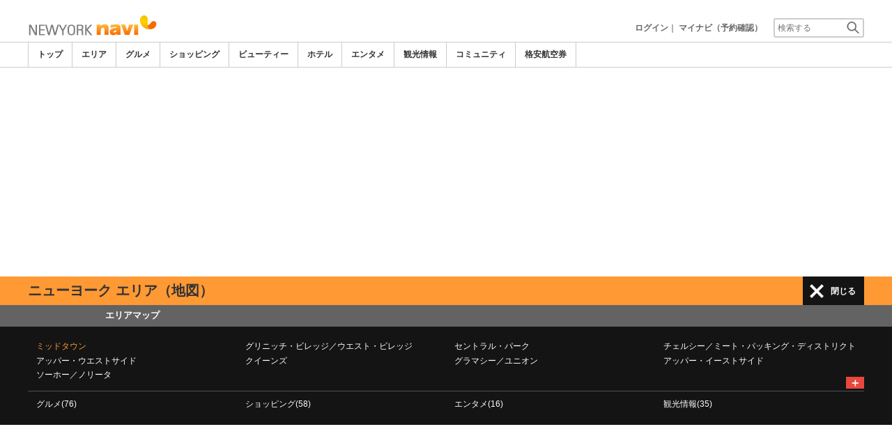

--- FILE ---
content_type: text/html
request_url: https://www.newyorknavi.com/area/detail.php?area_id=1
body_size: 19647
content:


<!DOCTYPE html>    
<html style="overflow-x:hidden;">
  <head>
    <meta http-equiv="Content-Type" content="text/html; charset=UTF-8">
    <meta charset="utf-8">
    <meta http-equiv="X-UA-Compatible" content="IE=edge">
    <meta name="viewport" content="width=device-width, initial-scale=1">
    
<!-- Google tag (gtag.js) -->
<script async src='https://www.googletagmanager.com/gtag/js?id=G-HGN7R2X90M'></script>
<script>
  window.dataLayer = window.dataLayer || [];
  function gtag(){dataLayer.push(arguments);}
  gtag('js', new Date());
  gtag('config', 'G-HGN7R2X90M');
</script>
    
    <!-- Bootstrap -->
	<link rel="stylesheet" href="/bootstrap/css/bootstrap.min.css">

    <!-- HTML5 Shim and Respond.js IE8 support of HTML5 elements and media queries -->
    <!-- WARNING: Respond.js doesn't work if you view the page via file:// -->
    <!--[if lt IE 9]>
    当サイトでは、快適に閲覧・ご利用していただくために、Internet Explorer 9以降のWebブラウザーを推奨しています。
      <script src="https://oss.maxcdn.com/libs/html5shiv/3.7.0/html5shiv.js"></script>
      <script src="https://oss.maxcdn.com/libs/respond.js/1.3.0/respond.min.js"></script>
    <![endif]-->
    <META HTTP-EQUIV="CACHE-CONTROL" CONTENT="NO-CACHE">
<title>ミッドタウン ニューヨークの観光ガイド（地図） | ニューヨークエリア・地図－ニューヨークナビ</title>
    <link rel="shortcut icon" href="//imagel.sekainavi.com/simage/common/navi.ico"  type="image/x-icon">
<meta name="description" content="ニューヨーク ミッドタウンの観光ガイドはニューヨークナビ。"> 

<meta name="keywords" content="ミッドタウン,ニューヨーク,ニューヨーク,旅行,観光,地図,マップ,map" />
<meta name="robots" content="index, follow" /> 
<meta content="text/css" http-equiv="Content-Style-Type" />
<meta content="text/javascript" http-equiv="Content-Script-Type" />
<script src="/js/common/jquery-1.11.3.min.js"></script><SCRIPT LANGUAGE="JavaScript" SRC="/LAN/ja/js/common/99260118/common.js" type="text/javascript"> </SCRIPT> 
<SCRIPT LANGUAGE="JavaScript" SRC="/js/common/99260118/common.js" type="text/javascript"> </SCRIPT> 
<SCRIPT LANGUAGE="JavaScript" SRC="/common/AjaxDiv.js" type="text/javascript"> </SCRIPT> 
<SCRIPT LANGUAGE="JavaScript" SRC="/js/common/jqModal.js" type="text/javascript"> </SCRIPT> 
<SCRIPT LANGUAGE="JavaScript" SRC="/js/search/99260118/kwsearch.js" type="text/javascript"> </SCRIPT> 
 
    <link rel="stylesheet" href="/css/99260118/navi.css">
    
<link rel="stylesheet"  href="/css/99260118/area_layout.css">
<link rel="stylesheet"  href="/css/99260118/res_spot_layout.css">

    <link rel="stylesheet"  href="/css/99260118/navir.css">
    <link rel="stylesheet" href="/css/99260118/res_header.css">
    <link rel="stylesheet" href="/css/99260118/res_ttop.css">
    <link rel="stylesheet" href="/css/99260118/res_list.css">
    <style  type='text/css'>
    #xs-go2top{position:fixed;bottom:20px; right:20px;z-index:99;}
    @media print{
        * {-webkit-print-color-adjust: exact; print-color-adjust: exact;}
    }
    .google_ad_mobile .adsbygoogle{width:100%; height:60px;}
    #ad_navi .ad_google_410 .adsbygoogle{width:468px; height:60px;}
    #ad_navi .ad_google_300 .adsbygoogle{width:240px; height:60px;}
    #aside .adsbygoogle{width:300px;}
    /* #gbnr_listt .adsbygoogle, #gbnr_listb .adsbygoogle{width:300px; height:250px; margin:auto;} */
	#gbnr_listt .adsbygoogle, #gbnr_listb .adsbygoogle{margin:auto;}
    div#gbnr_sidet{margin-bottom:10px;}
    #gad_header{margin-bottom:10px;}
    @media (max-width:991px){
        #gad_header{padding-right:0;}
    }
    @media (max-width:991px) and (min-width:768px){
        .sm_left_menu_on{padding:0!important;position:absolute;background-color:#fff;border:1px solid #CCCCCC;}
    }
    </style> 
	
	<script data-ad-client="ca-pub-8531283256606015" async src="https://pagead2.googlesyndication.com/pagead/js/adsbygoogle.js"></script>
    <script language='javascript'>
	/*
        (adsbygoogle = window.adsbygoogle || []).push({
        google_ad_client: "ca-pub-8531283256606015",
        enable_page_level_ads: true
        });
	*/
        var google_ad_url = '/common/ajax_page/google_ad.php?domain=newyork';
    </script> 
<script language='javascript'>var responsive_yn = 'Y';</script>
  </head>   

  <body style="overflow-x:hidden; margin:0;">
  <div class="visible-xs" id="xs-go2top"><img style="display:none;" src="//imagel.sekainavi.com/images/common/ico/Smp_grand_top4_03.png"></div>
  <div id="wrap_r">

    <div id="wrap_right_in" class="wrap_right_in" >
          <div id="head"  style="width:100%;"  >
<SCRIPT LANGUAGE="JavaScript" SRC="/js/common/lightpage.js" type="text/javascript"> </SCRIPT> 
<SCRIPT LANGUAGE="JavaScript" SRC="/LAN/ja/js/communi/99260118/communi.js" type="text/javascript"> </SCRIPT> 
<SCRIPT LANGUAGE="JavaScript" SRC="/js/communi/99260118/communi.js" type="text/javascript"> </SCRIPT> 
<SCRIPT LANGUAGE="JavaScript" SRC="/LAN/ja/js/common/99260118/member.js" type="text/javascript"> </SCRIPT> 
<SCRIPT LANGUAGE="JavaScript" SRC="/js/common/99260118/member.js" type="text/javascript"> </SCRIPT> 
<SCRIPT LANGUAGE="JavaScript">

                        var tm=new Date();
    					var rnd_time=0;
                        var res_yn = 'Y';
    					jQuery(function(){
                            rnd_time = tm.getTime();
    					    jQuery.ajax({
    					    	type: 'get', 
    							url : "/common/ajax_page/BannerCache.php?res_yn=Y&part=head&Navi=16&curr_category=02&t="+rnd_time
    				  		}).done(function(hdr_layer) {
    							if(hdr_layer != '') {
    
    								jQuery('#ad_navi').html(hdr_layer);
    
                                    if(jQuery('#sm_head_banner_xs').length > 0){
                                        hdr_layer = hdr_layer.replace(/google_ad_head/g, 'google_ad_mobile').replace(/ad_navi_l/g, '').replace(/ad_navi_r/g, '');
                                        jQuery('#sm_head_banner_xs').html(hdr_layer);
                                        //jQuery('#sm_head_banner_xs').children().children().attr('class','slist_pr_hbanner visible-xs');
    
                                        var mw;
                                        if(jQuery('#sm_head_banner_xs #himg_0').length > 0){
                                            jQuery('#sm_head_banner_xs #h_banner_0').attr('class','slist_pr_hbanner visible-xs');
                                            mw = jQuery('#sm_head_banner_xs #himg_0').attr('rel');
                                            jQuery('#sm_head_banner_xs #himg_0').attr('style','width:100%;max-width:'+mw+'px;height:60px;');
                                            jQuery('#sm_head_banner_xs .ad_navi_l').attr('style','');
                                        }
                                        if(jQuery('#sm_head_banner_xs #himg_1').length > 0){
                                            jQuery('#sm_head_banner_xs #h_banner_1').attr('class','slist_pr_hbanner visible-xs');
                                            mw = jQuery('#sm_head_banner_xs #himg_1').attr('rel');
                                            jQuery('#sm_head_banner_xs #himg_1').attr('style','width:100%;max-width:'+mw+'px;height:60px;');
                                            jQuery('#sm_head_banner_xs .ad_navi_r').attr('style','');
                                        }
                                        if(jQuery('#sm_head_banner_xs #h_banner_1').length > 0){ jQuery('#sm_head_banner_xs').append(jQuery('#sm_head_banner_xs #h_banner_1').remove()); }
                                        if(jQuery('#sm_head_banner_xs #himg_0').length > 0 && jQuery('#sm_head_banner_xs #himg_1').length > 0){
                                            var no = Math.round(Math.random());
                                            jQuery('#sm_head_banner_xs #h_banner_'+no).hide();
                                            jQuery('#sm_head_banner_xs #h_banner_'+no).removeClass('visible-xs');
                                        }
                                    }
    							}
                                if(res_yn == 'Y'){
                                    banner_head_loaded = true;
                                    setGoogleAd();
                                }
    						});
    					});			
    				
</SCRIPT>
<div id='ad_navi' class='hidden-xs'>
</div><link rel='shortcut icon' href='//imagel.sekainavi.com/simage/common/navi.ico'> 
       <div class="topheader"  >
      <p class="top_header_logo"  >
<a  href="https://www.newyorknavi.com" ><img src="//imagel.sekainavi.com/simage/common/logor/logo_newyork.gif"  alt="ニューヨーク観光旅行ガイド　ニューヨークナビ"  ></a>
      </p> 
      <nav class="top_header_iconmenu"  >
<ul> 
<!-- NAVI_LOGIN_INFO START -->      <li >
<a href='https://www.newyorknavi.com/member/login.php' style='color: #666666;font-weight: bold;'>ログイン</a>｜

      </li> 
      <li >
<a href='https://my.sekainavi.com/member/login.php?fwd=/reserve_confirm/index.php?chk_rc_yn=Y' target='_blank' class='hidden-xs' style='color: #666666;font-weight: bold;'>マイナビ（予約確認）</a> 
<a href='https://my.sekainavi.com/member/login.php?fwd=/reserve_confirm/index.php?chk_rc_yn=Y' target='_blank' class='visible-xs' style='color: #666666;font-weight: bold;'>マイナビ</a> 

      </li> 
<!-- NAVI_LOGIN_INFO END -->      <li >
<a class="hidden-lg kwsrch_toggle"   href="javascript:void(0);" ><img src="//imagel.sekainavi.com/simage/search/ico/ico_header_search.png"  alt="検索"  ></a>
      </li> 
      <li >
<style type='text/css'>
			.header_navi {margin-bottom: 0px!important;}
			.topheader {overflow:visible!important;}
			#kw_list_s ul li {display: block!important;}
			#kw_list_s ul li span {
				background-color: inherit!important;
				width: inherit!important;
				height: inherit!important;
				font-size: inherit!important;
				text-align: inherit!important;
				font-weight: inherit!important;
				position: inherit!important;
				top: inherit!important;
				right: inherit!important;
				letter-spacing: inherit!important;
			}
			</style> 
    <form  name="form_keysearch_s"  id="form_keysearch_s"  method="get"   action="/search/n_search_total.php"   class="search_site_inline"  >
<input type="text" name="Keyword"  id="header_keysearch"    class="form_style header_ksearch visible-lg"   onkeyup="javascript:var e=window.evet || event;key_list(this, e.keyCode, 'kw_list_s');" onclick="javascript:var e=window.evet || event;key_list(this, 0, 'kw_list_s');stopEvent(e);" autocomplete='off' placeholder='検索する' onFocus="this.style.color='#000000';this.value=(this.value=='検索する')?'':this.value;" onkeypress='if(event.keyCode == 13) {send3(); return false;}'>      <div id="kw_list_s"  class="keywords"  style="top:30px;left:0px;background-color:#FFFFFF;border:1px solid #909DEC;width:140px;position:absolute;z-index:40;display:none;"  >

      </div> 
<input type="hidden" name="click_keyword"    >
    </form> 

      </li> 
</ul> 

      </nav> 

      </div> 
      <div id="key_search"  class="header_keysearch hidden-lg"  style="display:none"  >
   <form  name="side_form"  method="get"   action="/search/n_search_total.php"   class="search_site_inline"  >
<input type="text" name="Keyword"  id="searchh"    class="form_style"   onkeyup="javascript:var e=window.evet || event;key_list(this, e.keyCode, 'keywords');" onclick="javascript:var e=window.evet || event;key_list(this, 0, 'keywords');stopEvent(e);" autocomplete='off' placeholder='検索する' onkeypress='if(event.keyCode == 13) {send3(); return false;}'>      <div style="height:1px;width:232px;position:absolute;left:0px;top:0px;"  >
      <div id="keywords"  class="keywords"  style="top:20px;left:0px;text-align: left;background-color:#FFFFFF;border:1px solid #909DEC;width:218px;position:absolute;z-index:999;display:none;"  >

      </div> 

      </div> 
<input type="hidden" name="click_keyword"    >
    </form> 

      </div> 
      <div class="mainmheader"  >
      <div class="row"  >
      <div class="col-xs-12"  >
      <nav id="nav_menu_header_iconmenu"  class="header_navi"  >
      <ul id="gnb_navi"  >
      <li >
<a  href="https://www.newyorknavi.com/"  title="トップ" >トップ</a>
      </li> 
      <li class="on"  >
<a  href="https://www.newyorknavi.com/area/"  title="エリア" >エリア</a>
      </li> 
      <li >
<a  href="https://www.newyorknavi.com/food/"  title="グルメ" >グルメ</a>
      </li> 
      <li >
<a  href="https://www.newyorknavi.com/shop/"  title="ショッピング" >ショッピング</a>
      </li> 
      <li >
<a  href="https://www.newyorknavi.com/beauty/"  title="ビューティー" >ビューティー</a>
      </li> 
      <li >
<a  href="https://www.newyorknavi.com/hotel/"  title="ホテル" >ホテル</a>
      </li> 
      <li >
<a  href="https://www.newyorknavi.com/play/"  title="エンタメ" >エンタメ</a>
      </li> 
      <li >
<a  href="https://www.newyorknavi.com/miru/"  title="観光情報" >観光情報</a>
      </li> 
      <li >
<a  href="https://www.newyorknavi.com/communi/"  title="コミュニティ" >コミュニティ</a>
      </li> 
      <li >
<a  href='http://www.airmart.jp/engine/newyorknavi/' target='_blank'>格安航空券</a>
      </li> 

      </ul> 
      <p id="p_view_more_category"  class="more hidden-xs"  >
<a id="id_view_more_category"   href="#check"  title="もっと見る" >もっと見る▼</a>
      </p> 

      </nav> 

      </div> 

      </div> 

      </div> 
<SCRIPT LANGUAGE="JavaScript">

jQuery(function(){
    var $=jQuery;
	var a_category_title_array = new Array(); 
 a_category_title_array[0] = "<a  href='https://www.newyorknavi.com/'  title='トップ' >トップ</a>"; 
a_category_title_array[1] = "<a  href='https://www.newyorknavi.com/area/'  title='エリア' >エリア</a>"; 
a_category_title_array[2] = "<a  href='https://www.newyorknavi.com/food/'  title='グルメ' >グルメ</a>"; 
a_category_title_array[3] = "<a  href='https://www.newyorknavi.com/shop/'  title='ショッピング' >ショッピング</a>"; 
a_category_title_array[4] = "<a  href='https://www.newyorknavi.com/beauty/'  title='ビューティー' >ビューティー</a>"; 
a_category_title_array[5] = "<a  href='https://www.newyorknavi.com/hotel/'  title='ホテル' >ホテル</a>"; 
a_category_title_array[6] = "<a  href='https://www.newyorknavi.com/play/'  title='エンタメ' >エンタメ</a>"; 
a_category_title_array[7] = "<a  href='https://www.newyorknavi.com/miru/'  title='観光情報' >観光情報</a>"; 
a_category_title_array[8] = "<a  href='https://www.newyorknavi.com/communi/'  title='コミュニティ' >コミュニティ</a>"; 
a_category_title_array[9] = "<a  href='http://www.airmart.jp/engine/newyorknavi/' target='_blank'>格安航空券</a>"; 

	function getXYcoord(myimg) {
	   if ( document.layers ) return myimg;
	   var rd = { x:0 ,y:0 };
	   do { 
			rd.x += parseInt( myimg.offsetLeft );
			rd.y += parseInt( myimg.offsetTop );
			myimg = myimg.offsetParent;
	   } while ( myimg );
	   return rd;
	}

	var view_more_category = function(e) {

		if($('#gnb_navi_more').length > 0) {

			$('#gnb_navi_more').remove();
			$('#id_view_more_category').html('もっと見る▼');
		
		}else{
			
			var pos = getXYcoord(e.target);
			//alert(pos.x);

			var start_idx = 0;
			for(t=9;t<=(a_category_title_array.length);t++) {
				var li_left = $('#gnb_navi li:nth-of-type(' + t + ')').offset().left;
				//alert('t : '+t+' , li_left : '+(li_left-15));
				if(pos.x < (li_left - 15)) {
					start_idx = t - 2;
					break;
				}
			}

			var innerHtmlStr = "<ul class='gnb_navi_more' id='gnb_navi_more'>";
			for(k=start_idx;k<a_category_title_array.length;k++) {
				innerHtmlStr += '<li>' + a_category_title_array[k] + '</li>';
			}
			innerHtmlStr += '</ul>';

			$('#p_view_more_category').append(innerHtmlStr);

			$('#id_view_more_category').html('もっと見る▲');

		}

	}

	$('#id_view_more_category').click(view_more_category);

	MoreCategoryShowHide = function() {

		if($('#gnb_navi_more').length > 0) {
			$('#gnb_navi_more').remove();
			$('#id_view_more_category').html('もっと見る▼');
		}

		if($('#p_view_more_category').is(':visible')) {

			var offset_more = $('#id_view_more_category').offset();
			var offset_last = $('#gnb_navi li:last').offset();
			//alert('width : ' + width + ' , offset_more : ' + offset_more.left + ' , offset_last : ' + offset_last.left  );

			if(offset_more.left < (offset_last.left - 15)) {
				$('#id_view_more_category').css('visibility' , 'visible');
			}else{
				$('#id_view_more_category').css('visibility' , 'hidden');
			}

		}

	};


	$(window).resize(MoreCategoryShowHide);

	$(document).ready(function () {
		MoreCategoryShowHide();
	});


    $('.kwsrch_toggle').click(function(){
        if($('#key_search').is(':visible')){
            $('#key_search').hide();
        }else{
            $('#key_search').show();
            setTimeout(setKwListPos, 100);
        }
    });

	$.ajax({
		type: 'post',  
		url: '/common/UserNotice_ajax.php',  
		data: { param: 'GetUserNotice' }
	}).done(function(msg) {
		if(msg != '') {
            var notice = $.parseJSON(msg);
			if(notice.total > 0){
                $('#li_ico_header_comment').append('<span>' + notice.total+'</span>');
			}
		}
	});

}); 
 
</SCRIPT>

  <!-- header end -->
      <div class="sl_smenu visible-xs"  >
<a  href="javascript:void(0);" ><span class="hdr_menu_cap"  >エリア</span></a><span id="xs_header_menu_span"  ><img src="//imagel.sekainavi.com/simage/ico/header-icon-line.png"  class="xs_header_menu_ico"  > エリアを探す</span>
      </div> 
      <div class="sl_smenu_open"  style="display:none"  >
      <div class="header_link_open"  >
      <div class="hlo_search"  >
      <div class="header_search_spot"  >
<a  href="/map/?menu=area&city=100&area=1&showarea=Y&evs=99260118" >エリアマップ</a>
      </div> 

      </div> 
      <div id="newS_menu_area_genre"  class="row"  >
      <div class="col-xs-12 hlo_list"  >
      <ul >
      <li class="highlight_font_color"  >
<a  href="/area/detail.php?area_id=1" >ミッドタウン</a>
      </li> 
      <li >
<a  href="/area/detail.php?area_id=7" >グリニッチ・ビレッジ／ウエスト・ビレッジ</a>
      </li> 
      <li >
<a  href="/area/detail.php?area_id=19" >セントラル・パーク</a>
      </li> 
      <li >
<a  href="/area/detail.php?area_id=3" >チェルシー／ミート・パッキング・ディストリクト</a>
      </li> 
      <li >
<a  href="/area/detail.php?area_id=17" >アッパー・ウエストサイド</a>
      </li> 
      <li >
<a  href="/area/detail.php?area_id=41" >クイーンズ</a>
      </li> 
      <li >
<a  href="/area/detail.php?area_id=5" >グラマシー／ユニオン</a>
      </li> 
      <li >
<a  href="/area/detail.php?area_id=18" >アッパー・イーストサイド</a>
      </li> 
      <li >
<a  href="/area/detail.php?area_id=11" >ソーホー／ノリータ</a>
      </li> 

      </ul> 

      </div> 
      <p id="s_AllAreaViewShow"  class="more"  >
<a  href="javascript:AllAreaViewControl('show' , 's');" >＋</a>
      </p> 

      </div> 
      <div id="S_hlo_allarea_list"  class="row"  style="display:none"  >

      </div> 
      <div id="newS_menu_allarea_genre"  class="row"  >
      <div class="col-xs-12 hlo_list"  >
<input type="hidden" id="sch_theme"  name="sch_theme" value=""><ul    > 
<li   ><a  href="/food/a1/"  onfocus="blur()" >グルメ(76)</a></li> 
<li   ><a  href="/shop/a1/"  onfocus="blur()" >ショッピング(58)</a></li> 
<li   ><a  href="/play/a1/"  onfocus="blur()" >エンタメ(16)</a></li> 
<li   ><a  href="/miru/a1/"  onfocus="blur()" >観光情報(35)</a></li> 
</ul> 

      </div> 

      </div> 

      </div> 

      </div> 
      <div class="mainheader_menu hidden-xs"  >
      <div id="header_lg_upper1"  >
      <h1 >
ニューヨーク エリア（地図）
      </h1> 
      <p id="P_header_menu_link"  class="header_link_allmenu"  >
<a id="lg_header_menu_a"  class="win_close"   href="javascript:void(0);" >閉じる</a>
      </p> 

      </div> 
      <div id="lg_header_link_open"  class="header_link_open"  >
      <nav >
      <ul class="hlo_search"  >
      <li class="header_search_map"  >
<a  href="/map/?menu=area&city=100&area=1&showarea=Y&evs=99260118" >エリアマップ</a>
      </li> 

      </ul> 

      </nav> 
      <div id="hlo_area_list"  class="hlo_area_list"  >
      <div class="row"  >
      <div class="col-lg-3 col-sm-6 hlo_list"  >
      <ul >
      <li class="highlight_font_color"  >
<a  href="/area/detail.php?area_id=1" >ミッドタウン</a>
      </li> 
      <li >
<a  href="/area/detail.php?area_id=17" >アッパー・ウエストサイド</a>
      </li> 
      <li >
<a  href="/area/detail.php?area_id=11" >ソーホー／ノリータ</a>
      </li> 

      </ul> 

      </div> 
      <div class="col-lg-3 col-sm-6 hlo_list"  >
      <ul >
      <li >
<a  href="/area/detail.php?area_id=7" >グリニッチ・ビレッジ／ウエスト・ビレッジ</a>
      </li> 
      <li >
<a  href="/area/detail.php?area_id=41" >クイーンズ</a>
      </li> 

      </ul> 

      </div> 
      <div class="col-lg-3 col-sm-6 hlo_list"  >
      <ul >
      <li >
<a  href="/area/detail.php?area_id=19" >セントラル・パーク</a>
      </li> 
      <li >
<a  href="/area/detail.php?area_id=5" >グラマシー／ユニオン</a>
      </li> 

      </ul> 

      </div> 
      <div class="col-lg-3 col-sm-6 hlo_list"  >
      <ul >
      <li >
<a  href="/area/detail.php?area_id=3" >チェルシー／ミート・パッキング・ディストリクト</a>
      </li> 
      <li >
<a  href="/area/detail.php?area_id=18" >アッパー・イーストサイド</a>
      </li> 

      </ul> 

      </div> 

      </div> 
      <p id="p_AllAreaViewShow"  class="more"  >
<a  href="javascript:AllAreaViewControl('show' , 'p');" >＋</a>
      </p> 

      </div> 
      <div id="hlo_allarea_list"  class="hlo_area_list all_area"  style="display:none"  >

      </div> 
      <div class="row hlo_jenre_list"  >
      <div class="col-lg-3 col-sm-6 hlo_list"  >
<ul> 
<li   ><a  href="/food/a1/"  onfocus="blur()" >グルメ(76)</a></li> 
</ul> 

      </div> 
      <div class="col-lg-3 col-sm-6 hlo_list"  >
<ul> 
<li   ><a  href="/shop/a1/"  onfocus="blur()" >ショッピング(58)</a></li> 
</ul> 

      </div> 
      <div class="col-lg-3 col-sm-6 hlo_list"  >
<ul> 
<li   ><a  href="/play/a1/"  onfocus="blur()" >エンタメ(16)</a></li> 
</ul> 

      </div> 
      <div class="col-lg-3 col-sm-6 hlo_list"  >
<ul> 
<li   ><a  href="/miru/a1/"  onfocus="blur()" >観光情報(35)</a></li> 
</ul> 

      </div> 

      </div> 

      </div> 

      </div> 
<style type='text/css'>
#S_hlo_search > div{
	border-right: 1px solid #141414!important;
	border-bottom: 1px solid #141414!important;
}
.hlo_search > div:nth-child(5){
	border-right: 1px solid #515151;
}
.highlight_font_color a {
    color: #ff9934!important;
}
div.sss_list2 {
    top: 0px;
}
#kwd_listP li {
    font-size: 12px!important;
    font-weight: normal!important;
}
.header_hotel_search p {
    margin-left: 0px!important;
	padding-top:0.5em!important;
}
.header_hotel_search .clear {
    color: #ffffff!important;
}
.header_tour_search .clear {
    color: #ffffff!important;
}
#newP_menu_spot input {
    width: 300px;
}
.hlo_jenre_list > p a {
    background: #e8473d;
    padding: 0 5px;
    font-weight: bold;
    font-size: 16px;
}
div.header_link_box {
	border-top: 1px solid #ffffff!important;
}
#P_header_menu_link {
    top: 120px;
}
#P_header_menu_link a {
    color: #141414;
    background: url(//imagef.sekainavi.com/simage/ico/m/ico_sm_sl_menu3.png) no-repeat 10px center;
}

#S_hlo_allarea_list {
    padding-top: 1.5em!important;
    border-top: 1px solid #515151!important;
}
#newS_menu_area_genre > p.more {
    font-weight: bold;
	padding-right: 12px;
}
#S_hlo_allarea_list > p {
    font-weight: bold;
	padding-right: 12px;
}
#S_hlo_allarea_list li {
	width: auto!important;
	float:none;
}

</style> 
 <SCRIPT LANGUAGE="JavaScript">

var S_menu_list_openOn = false;

jQuery(function(){
	var $=jQuery;

	S_toggleHeaderMenu = function(bool) {

		$('#xs_header_menu_span').toggleClass('on');

		var innerHtmlStr = '';
		if(bool) {
			innerHtmlStr += "<img src='//imagef.sekainavi.com/simage/ico/icon_mainheader_close.png' class='xs_header_menu_ico'> 閉じる";
		}else{
			innerHtmlStr += "<img src='//imagef.sekainavi.com/simage/ico/header-icon-line.png' class='xs_header_menu_ico'> エリアを探す";
		}

		$('#xs_header_menu_span').html(innerHtmlStr);

		$('.sl_smenu_open').toggleClass('visible-xs');

		if(bool) {
			$('.sl_smenu_open').show();
			$('#newS_header_search_area_genre').click();
		}else{
			$('.sl_smenu_open').hide();
		}

	};

	$('.xs_header_menu_ico').parent().click(function(){

		S_menu_list_openOn = !S_menu_list_openOn;
		S_toggleHeaderMenu(S_menu_list_openOn);

	});

	$('.xs_header_menu_ico_res').parent().click(function(){

		$('.sl_smenu_open').removeClass('visible-xs');
		$('.sl_smenu_open').hide();
		$('#xs_header_menu_span_res').hide();

	});

	P_ChangeHeaderSearchLink = function(bool) {

		$('#lg_header_menu_a').toggleClass('win_close');
		if(bool) {
			var innerHtmlStr = "閉じる";
		}else{
			var innerHtmlStr = "エリアを探す";
		}
		$('#lg_header_menu_a').html(innerHtmlStr);

	};

	P_toggleHeaderMenu = function(bool) {

		P_ChangeHeaderSearchLink(bool);

		if(bool) {
			$('#lg_header_link_open').show();
			$('#newP_header_search_area_genre').click();
		}else{
			$('#lg_header_link_open').hide();
		}

	};

	header_show_reserve_box = function() {

		$('.header_border').css('border-bottom' , '1px solid #fff');

		$('#P_header_second_block').show();
		$('#P_header_show_reserve_btn').hide();
		$('#lg_header_link_open').hide();

	};

	var P_menu_list_openOn = true;
	var date_search_yn = 'N';
	
	$('#P_header_menu_link').click(function(){

		var theme = '02';
		if(theme == '05' || theme == '06' || theme == '09') {

			var bool = !$('#lg_header_menu_a').hasClass('win_close');
			
			if(bool) {
			
				var parent_page = '';
				if(parent_page == 'index') {				
					var dt_side_val = $('#form_' + theme + '_all #dt_side_' + theme + '_all').val();
					if(dt_side_val != '' && dt_side_val != '選択する') {
						date_search_yn = 'Y';
					}else{
						date_search_yn = 'N';
					}
				}
				
				if(date_search_yn == 'Y') {
					/*
					if(parent_page == 'index') {				
						if(theme == '05') {
							var url = '/beauty/a/';
						}else if(theme == '06') {
							var url = '/hotel/a/';
						}else if(theme == '09') {
							var url = '/tour/a/';
						}
						document.location.href='/common/remove_search_cookie.php?url=' + url;
					}else{
						document.getElementById('form_' + theme + '_all_rmv_date').submit();
					}
					*/

					if(theme == '05') {
						var url = '/beauty/a/';
					}else if(theme == '06') {
						var url = '/hotel/a/';
					}else if(theme == '09') {
						var url = '/tour/a/';
					}
					document.location.href='/common/remove_search_cookie.php?url=' + url;

				}else{
					
					P_ChangeHeaderSearchLink(bool);

					$('.header_border').css('border-bottom' , '0');

					$('#P_header_second_block').hide();
					$('#P_header_show_reserve_btn').show();
					$('#lg_header_link_open').show();
					$('#newP_header_search_area_genre').click();
				}	// end if(date_search_yn == 'Y') {

			}else{

				P_ChangeHeaderSearchLink(bool);
				
				header_show_reserve_box();
			
			}	// end if(bool) {

		}else{
			
			P_menu_list_openOn = !P_menu_list_openOn;
			P_toggleHeaderMenu(P_menu_list_openOn);

		}	// end if(theme == '05' || theme == '06' || theme == '09') {

	});

	Click_header_reserve_search = function() {

		P_ChangeHeaderSearchLink(false);
		
		header_show_reserve_box();

		var Category_id = '02';
		var form_id = 'form_' + Category_id + '_all';
		
		if(Category_id == '05') {
			header_side_goto_beauty_search(form_id , 'all');
		}else if(Category_id == '06') {
			header_side_goto_hotel_search(form_id , 'all');
		}else if(Category_id == '09') {
			header_side_goto_tour_search(form_id , 'all');
		}

	};

	AllAreaViewControl = function(mode , type) {

		if(type == 'p') {
			var link_obj = $('#p_AllAreaViewShow');
			var layer_obj = $('#hlo_allarea_list');
		}else if(type == 's') {
			var link_obj = $('#s_AllAreaViewShow');
			var layer_obj = $('#S_hlo_allarea_list');
		}

		if(mode == 'show') {
			link_obj.hide();
			if(layer_obj.html().indexOf('div') == -1) {
				$.ajax({
					type: 'post',  
					url: '/common/ajax_page/AllAreaView_ajax.php',  
					data: {
						category_id: '02' , type: type , genre: '100' , area: '1'
					}
				}).done(function(msg) {
					layer_obj.html(msg);
					layer_obj.show();
				});
			}else{
				layer_obj.show();
			}
		}else if(mode == 'hide'){
			link_obj.show();
			layer_obj.hide();
		}

	};
	
	SubAreaViewControl = function(area_id1 , type) {
		if(type == 'p') {
			$("div[name='div_area" + area_id1 + "']").show();
			$('#p_more_area' + area_id1).html('');
		}else if(type == 's') {
			$("div[name='s_div_area" + area_id1 + "']").show();
			$('#s_more_area' + area_id1).html('&nbsp;');
		}
	};	
	
  }); 
 
</SCRIPT>
<SCRIPT LANGUAGE="JavaScript">

jQuery(function(){
	var $=jQuery;

	var chk_eanhotel = 'N';

	change_hotel_search = function(show_mode) {

		if(show_mode == 'show_form') {
			$('#side_rsearch_hotel_result').css('display' , 'none');
			$('#side_rsearch_hotel_form').css('display' , '');
		}else if(show_mode == 'show_result') {
			$('#side_rsearch_hotel_result').css('display' , '');
			$('#side_rsearch_hotel_form').css('display' , 'none');
		}

	};
	
	change_tour_search = function(show_mode) {

		if(show_mode == 'show_form') {
			$('#side_rsearch_tour_result').css('display' , 'none');
			$('#side_rsearch_tour_form').css('display' , '');
		}else if(show_mode == 'show_result') {
			$('#side_rsearch_tour_result').css('display' , '');
			$('#side_rsearch_tour_form').css('display' , 'none');
		}

	};
	
	change_beauty_search = function(show_mode) {

		if(show_mode == 'show_form') {
			$('#side_rsearch_beauty_result').css('display' , 'none');
			$('#side_rsearch_beauty_form').css('display' , '');
		}else if(show_mode == 'show_result') {
			$('#side_rsearch_beauty_result').css('display' , '');
			$('#side_rsearch_beauty_form').css('display' , 'none');
		}

	};

	ChangeGotoRsearchTab = function(category , hotel_yn , tour_yn , beauty_yn) {

		if(hotel_yn == 'Y') {
			if(category == '06') {
				$('#li_goto_06').attr('class' , 'active');
				$('#li_goto_06').html("<a href='#check'>ホテル</a>");
				$('#side_rsearch_06_simple').css('display' , '');
			}else{
				$('#li_goto_06').attr('class' , '');
				$('#li_goto_06').html("<a href=\"javascript:ChangeGotoRsearchTab('06' , '" + hotel_yn + "' , '" + tour_yn + "' , '" + beauty_yn + "');\">ホテル</a>");
				$('#side_rsearch_06_simple').css('display' , 'none');
			}
		}

		if(tour_yn == 'Y') {
			if(category == '09') {
				$('#li_goto_09').attr('class' , 'active');
				$('#li_goto_09').html("<a href='#check'>ツアー</a>");
				$('#side_rsearch_09_simple').css('display' , '');
			}else{
				$('#li_goto_09').attr('class' , '');
				$('#li_goto_09').html("<a href=\"javascript:ChangeGotoRsearchTab('09' , '" + hotel_yn + "' , '" + tour_yn + "' , '" + beauty_yn + "');\">ツアー</a>");
				$('#side_rsearch_09_simple').css('display' , 'none');
			}
		}

		if(beauty_yn == 'Y') {
			if(category == '05') {
				$('#li_goto_05').attr('class' , 'active');
				$('#li_goto_05').html("<a href='#check'>エステ</a>");
				$('#side_rsearch_05_simple').css('display' , '');
			}else{
				$('#li_goto_05').attr('class' , '');
				$('#li_goto_05').html("<a href=\"javascript:ChangeGotoRsearchTab('05' , '" + hotel_yn + "' , '" + tour_yn + "' , '" + beauty_yn + "');\">エステ</a>");
				$('#side_rsearch_05_simple').css('display' , 'none');
			}
		}

	};

	xs_all_hotel_room_change = function(form_id , room_count) {

		var old_room_count = parseInt($('#' + form_id + " [name='old_room_count']").val() , 10);

		var innerHtmlStr = '';

		if(room_count > old_room_count) {

			for(k=(old_room_count+1);k<=room_count;k++) {

				var m = k - 1;

				innerHtmlStr += "<div id='div_hotel_room_smp" + m + "' class='ritem_wrap'>";
				innerHtmlStr += "<div class='ritem_box'><span class='ritem_ttl_big'>部屋" + k + "</span></div>";

				innerHtmlStr += "<div class='ritem_box'><span>大人</span>";

				innerHtmlStr += "<select name='ean_adults[]' class='form_style'>";
				for(t=1;t<=9;t++) {
					adult_selected = (t == 2)?' selected':'';
					innerHtmlStr += "<option value='" + t + "' " + adult_selected + ">" + t + "</option>";
				}
				innerHtmlStr += "</select></div>";

				innerHtmlStr += "<div class='ritem_box'><span>子供</span>";
				innerHtmlStr += "<select name='ean_children[]' class='form_style'";
				if(chk_eanhotel == 'Y') {
					innerHtmlStr += " onchange=\"javascript:xs_all_ean_child_change('" + form_id + "' , this.value , " + m + ");\" ";
				}
				innerHtmlStr += ">";

				for(t=0;t<=6;t++) {
					child_selected = (t == 0)?' selected':'';
					innerHtmlStr += "<option value='" + t + "' " + child_selected + ">" + t + "</option>";
				}
				innerHtmlStr += "</select></div>";
				innerHtmlStr += "</div>";

				if(chk_eanhotel == 'Y') {
					innerHtmlStr += "<div id='div_ean_child_smp" + m + "'></div>";
				}

			}
			
			$('#' + form_id + ' #div_header_rooms_smp').append(innerHtmlStr);

		}else{
		
			for(k=old_room_count;k>room_count;k--) {
				var m = k - 1;
				$('#' + form_id + ' #div_hotel_room_smp' + m).remove();
				if(chk_eanhotel == 'Y') $('#' + form_id + ' #div_ean_child_smp' + m).remove();
			}
		
		}	// end if(room_count > old_room_count) {

		$('#' + form_id + " [name='old_room_count']").val(room_count);

	};

	header_hotel_room_change = function(form_id , room_count) {

		var old_room_count = parseInt($('#' + form_id + ' #old_room_count').val() , 10);

		var innerHtmlStr = '';

		if(room_count > old_room_count) {

			for(k=(old_room_count+1);k<=room_count;k++) {

				var m = k - 1;

				innerHtmlStr += "<div id='div_hotel_room" + m + "'>";
				innerHtmlStr += "<span>部屋" + k + "</span>";
				innerHtmlStr += "<span>大人</span>";

				innerHtmlStr += "<select name='ean_adults[]' class='form_style'>";
				for(t=1;t<=9;t++) {
					adult_selected = (t == 2)?' selected':'';
					innerHtmlStr += "<option value='" + t + "' " + adult_selected + ">" + t + "</option>";
				}
				innerHtmlStr += "</select>";
				innerHtmlStr += "<span>子供</span>";
				innerHtmlStr += "<select name='ean_children[]' class='form_style'";
				if(chk_eanhotel == 'Y') {
					innerHtmlStr += " onchange=\"javascript:header_ean_child_change('" + form_id + "' , this.value , " + m + ");\" ";
				}
				innerHtmlStr += ">";

				for(t=0;t<=6;t++) {
					child_selected = (t == 0)?' selected':'';
					innerHtmlStr += "<option value='" + t + "' " + child_selected + ">" + t + "</option>";
				}
				innerHtmlStr += "</select>";
				innerHtmlStr += "</div>";

				if(chk_eanhotel == 'Y') {
					innerHtmlStr += "<div id='div_ean_child" + m + "' class='hhs_in_box'></div>";
				}

			}
			
			$('#' + form_id + ' #div_header_rooms').append(innerHtmlStr);

		}else{
		
			for(k=old_room_count;k>room_count;k--) {
				var m = k - 1;
				$('#' + form_id + ' #div_hotel_room' + m).remove();
				if(chk_eanhotel == 'Y') $('#' + form_id + ' #div_ean_child' + m).remove();
			}
		
		}	// end if(room_count > old_room_count) {

		$('#' + form_id + ' #old_room_count').val(room_count);

	};

	side_hotel_room_change = function(form_id , room_count) {

		var old_room_count = parseInt($('#' + form_id + ' #old_room_count').val() , 10);

		var innerHtmlStr = '';

		if(room_count > old_room_count) {

			for(k=(old_room_count+1);k<=room_count;k++) {

				var m = k - 1;
                var is_ttop = form_id.slice(-4) == "ttop";
				
				innerHtmlStr += "<div id='div_hotel_room" + m + ((is_ttop)?"'>":"' class='row'>");
				innerHtmlStr += "<div class='" + ((is_ttop)?" ":"col col-xs-4 ") + "sr_ttl'>部屋" + k + "</div>";
				innerHtmlStr += "<div class='" + ((is_ttop)?" ":"col col-xs-8 ") + "sr_content'>";
				innerHtmlStr += "<div class='row'>";
				
				innerHtmlStr += "<div class='col col-xs-5'>";
				innerHtmlStr += "<p>大人</p>";
				innerHtmlStr += "<select name='ean_adults[]' class='form-control sr_content'>";
				for(t=1;t<=9;t++) {
					adult_selected = (t == 2)?' selected':'';
					innerHtmlStr += "<option value='" + t + "' " + adult_selected + ">" + t + "</option>";
				}
				innerHtmlStr += "</select>";
				innerHtmlStr += "</div>";

				innerHtmlStr += "<div class='col col-xs-5'>";
				innerHtmlStr += "<p>子供</p>";
				innerHtmlStr += "<select name='ean_children[]' class='form-control sr_content'";
				if(chk_eanhotel == 'Y') {
					innerHtmlStr += " onchange=\"javascript:side_ean_child_change('" + form_id + "' , this.value , " + m + ");\" ";
				}
				innerHtmlStr += ">";

				for(t=0;t<=6;t++) {
					child_selected = (t == 0)?' selected':'';
					innerHtmlStr += "<option value='" + t + "' " + child_selected + ">" + t + "</option>";
				}
				innerHtmlStr += "</select>";
				innerHtmlStr += "</div>";

				innerHtmlStr += "</div>";
				innerHtmlStr += "</div>";
				innerHtmlStr += "</div>";

				if(chk_eanhotel == 'Y') {
					innerHtmlStr += "<div id='div_ean_child" + m + "'></div>";
				}

			}
			
			$('#' + form_id + ' #div_side_rooms').append(innerHtmlStr);

		}else{
		
			for(k=old_room_count;k>room_count;k--) {
				var m = k - 1;
				$('#' + form_id + ' #div_hotel_room' + m).remove();
				if(chk_eanhotel == 'Y') $('#' + form_id + ' #div_ean_child' + m).remove();
			}
		
		}	// end if(room_count > old_room_count) {

		$('#' + form_id + ' #old_room_count').val(room_count);

	};
	
	side_goto_hotel_search = function(form_id , search_mode) {

		var dt_hotel_side = $('#' + form_id + ' #dt_side_06_' + search_mode).val();
		if(dt_hotel_side == '' || dt_hotel_side == '選択する') {
			alert('チェックイン日を選択してください');
			return;
		}else{
			$('#' + form_id + ' #date_str1').val(dt_hotel_side);

		}

		if($('#' + form_id + ' #side_area').length > 0) {
			if($('#' + form_id + ' #side_area').val() == '') {
				alert('エリアを選択してください。');
				$('#' + form_id + ' #side_area').focus();
				return;
			}
		}
		
		var ean_rooms = $('#' + form_id + ' #ean_rooms').val();
		var adlt_str = '';
		var child_str = '';
		for(i=0;i<ean_rooms;i++) {
			if(i > 0) adlt_str += '|';
			adlt_str += $("#" + form_id + " select[name='ean_adults[]']").eq(i).val();

			if(i > 0) child_str += '|';
			child_str += $("#" + form_id + " select[name='ean_children[]']").eq(i).val();
		}
		$('#' + form_id + ' #adultcnt').val(adlt_str);
		$('#' + form_id + ' #childcnt').val(child_str);

		if(chk_eanhotel == 'Y') {

			var childage_str = '';

			for(i=0;i<ean_rooms;i++) {
				
				if(i > 0) childage_str += '|';

				if($("#" + form_id + " select[name='ean_children[]']").eq(i).val() > 0) {

					var each_child_age_obj = $("#" + form_id + " select[name='"+ i + "_side_ean_children_age[]']");

					for(k=0;k<each_child_age_obj.length;k++) {
						if(k > 0) childage_str += ',';

						if(each_child_age_obj.eq(k).val() == '') {
							alert('お子様の年齢を選択してください。');
							each_child_age_obj.eq(k).focus();
							return;
						}

						childage_str += each_child_age_obj.eq(k).val();
					}

				}

			}	// end for

			$('#' + form_id + ' #childage').val(childage_str);

		} // end if(chk_eanhotel == 'Y') {

		if(search_mode == 'simple') {
			var url = '/hotel/a';
			var area = $('#' + form_id + ' #side_area').val();
			if(area != '') url += area;
			url += '/';
			$('#' + form_id).attr('action' , url);
		}
		
		$('#' + form_id).submit();

	};

	side_goto_tour_search = function(form_id , search_mode) {

		var dt_tour_side = $('#' + form_id + ' #dt_side_09_' + search_mode).val();

		if(dt_tour_side == '' || dt_tour_side == '選択する') {
			alert('利用日を選択してください');
			return;
		}else{
			$('#' + form_id + ' #date_str1').val(dt_tour_side);

		}

		var tour_adults = $('#' + form_id + ' #tour_adults').val();
		var tour_children = $('#' + form_id + ' #tour_children').val();

		if(tour_adults == 0 && tour_children == 0) {
			alert('参加人数を選択してください。');
			return;
		}
		
		$('#' + form_id + ' #adultcnt').val(tour_adults);
		$('#' + form_id + ' #childcnt').val(tour_children);

		if(search_mode == 'simple') {
			var url = '/tour/a/';
			var tour_type = $('#' + form_id + ' #tour_type').val();
			if(tour_type != '') url += 'g' + tour_type + '/';
			$('#' + form_id).attr('action' , url);
		}

		$('#' + form_id).submit();

	};

	side_goto_beauty_search = function(form_id , search_mode) {

		var dt_este_side = $('#' + form_id + ' #dt_side_05_' + search_mode).val();

		if(dt_este_side == '' || dt_este_side == '選択する') {
			alert('利用日を選択してください');
			return;
		}else{
			$('#' + form_id + ' #date_str1').val(dt_este_side);
		}

		var este_female = $('#' + form_id + ' #este_female').val();
		var este_male = $('#' + form_id + ' #este_male').val();

		if(este_female == 0 && este_male == 0) {
			alert('参加人数を選択してください。');
			return;
		}
		
		$('#' + form_id + ' #femalecnt').val(este_female);
		$('#' + form_id + ' #malecnt').val(este_male);

		if(search_mode == 'simple') {
			var url = '/beauty/a/';
			var beauty_type = $('#' + form_id + ' #beauty_type').val();
			if(beauty_type != '') url += 'g' + beauty_type + '/';
			$('#' + form_id).attr('action' , url);
		}
		
		$('#' + form_id).submit();

	};

	header_side_goto_hotel_search = function(form_id , search_mode) {

		//if(ReserveHeaderCheck()) return;

		var dt_hotel_side = $('#' + form_id + ' #dt_side_06_' + search_mode).val();
		
		if(dt_hotel_side != '' && dt_hotel_side != '選択する') {
			var ean_rooms = $('#' + form_id + ' #ean_rooms').val();
			var adlt_str = '';
			var child_str = '';
			for(i=0;i<ean_rooms;i++) {
				if(i > 0) adlt_str += '|';
				adlt_str += $("#" + form_id + " select[name='ean_adults[]']").eq(i).val();

				if(i > 0) child_str += '|';
				child_str += $("#" + form_id + " select[name='ean_children[]']").eq(i).val();
			}
			$('#' + form_id + ' #adultcnt').val(adlt_str);
			$('#' + form_id + ' #childcnt').val(child_str);

			if(chk_eanhotel == 'Y') {

				var childage_str = '';

				for(i=0;i<ean_rooms;i++) {
					
					if(i > 0) childage_str += '|';

					if($("#" + form_id + " select[name='ean_children[]']").eq(i).val() > 0) {

						var each_child_age_obj = $("#" + form_id + " select[name='"+ i + "_side_ean_children_age[]']");

						for(k=0;k<each_child_age_obj.length;k++) {
							if(k > 0) childage_str += ',';

							if(each_child_age_obj.eq(k).val() == '') {
								alert('お子様の年齢を選択してください。');
								each_child_age_obj.eq(k).focus();
								return;
							}

							childage_str += each_child_age_obj.eq(k).val();
						}

					}

				}	// end for

				$('#' + form_id + ' #childage').val(childage_str);

			} // end if(chk_eanhotel == 'Y') {

			$('#' + form_id + ' #date_str1').val(dt_hotel_side);
		}else{
			$('#' + form_id + ' #date_str1').val('');
			if(search_mode == 'xs_all') {
				$('#' + form_id + " [name='date_schyn']").val('N');
			}else{
				$('#' + form_id + ' #dt_side_06_' + search_mode).click();
				setTimeout( function(){ alert('チェックイン日を選択してください'); } , 200);
				return;
			}
		}
		var action_url = '/hotel/a/';
		$('#' + form_id).attr('action' , action_url);
		$('#' + form_id).submit();

	};

	header_side_goto_tour_search = function(form_id , search_mode) {

		//if(ReserveHeaderCheck()) return;

		var dt_tour_side = $('#' + form_id + ' #dt_side_09_' + search_mode).val();

		if(dt_tour_side != '' && dt_tour_side != '選択する') {
			var tour_adults = $('#' + form_id + ' #tour_adults').val();
			var tour_children = $('#' + form_id + ' #tour_children').val();

			if(tour_adults == 0 && tour_children == 0) {
				alert('参加人数を選択してください。');
				return;
			}
			
			$('#' + form_id + ' #date_str1').val(dt_tour_side);
			$('#' + form_id + ' #adultcnt').val(tour_adults);
			$('#' + form_id + ' #childcnt').val(tour_children);
		}else{
			$('#' + form_id + ' #date_str1').val('');
			if(search_mode == 'xs_all') {
				$('#' + form_id + " [name='date_schyn']").val('N');
			}else{
				$('#' + form_id + ' #dt_side_09_' + search_mode).click();
				setTimeout( function(){ alert('利用日を選択してください'); } , 200);
				return;
			}
		}
		var action_url = '/tour/a/';
		$('#' + form_id).attr('action' , action_url);
		$('#' + form_id).submit();

	};
	
	header_side_goto_beauty_search = function(form_id , search_mode) {

		//if(ReserveHeaderCheck()) return;
		
		var dt_este_side = $('#' + form_id + ' #dt_side_05_' + search_mode).val();

		if(dt_este_side != '' && dt_este_side != '選択する') {
			var este_female = $('#' + form_id + ' #este_female').val();
			var este_male = $('#' + form_id + ' #este_male').val();

			if(este_female == 0 && este_male == 0) {
				alert('参加人数を選択してください。');
				return;
			}

			$('#' + form_id + ' #date_str1').val(dt_este_side);
			$('#' + form_id + ' #femalecnt').val(este_female);
			$('#' + form_id + ' #malecnt').val(este_male);
		}else{
			$('#' + form_id + ' #date_str1').val('');
			if(search_mode == 'xs_all') {
				$('#' + form_id + " [name='date_schyn']").val('N');
			}else{
				$('#' + form_id + ' #dt_side_05_' + search_mode).click();
				setTimeout( function(){ alert('利用日を選択してください'); } , 200);
				return;
			}		
		}
		var action_url = '/beauty/a/';
		$('#' + form_id).attr('action' , action_url);
		$('#' + form_id).submit();
	
	}; 
 
});

</SCRIPT>

      </div> 
<script language=javascript>var is_maintop = false;</script>


<div class='visible-xs'><div class='google_ad_xs_head' style="width:320px;height:100px;padding:0; margin-left:calc(50% - 160px);margin-bottom:10px;"></div></div> 
 
<div id="wrap_l" class="col-xs-12">

        <div id='gad_header' class="row hidden-xs"><div style="width:728px;height:90px;position:relative; margin-left:calc(50% - 364px);" class="google_ad_head">
        </div></div>
        
<div class="row"> 
<div id="wrap_left_in" class="col-lg-12"   style="padding:0;" > 
       <div class="col-sm-12" style="padding:0;">
        <div id='contentr'> 
      <div id="main"  class="slist_wrap farea_top"  >

<form id='check_Article_select_tab' name='check_Article_select_tab' method=post>
	<input type='hidden' name='tab_value1' value=''>
	<input type='hidden' name='tab_value2' value=''>
	<input type='hidden' name='stab_value' value=''>
</form>
<form id='check_Near_info_tab' name='check_Near_info_tab' method=post>
	<input type='hidden' name='f_first_val' value=''>
	<input type='hidden' name='f_lat' value=''>
	<input type='hidden' name='f_lng' value=''>
	<input type='hidden' name='f_type' value=''>
	<input type='hidden' name='f_others_no' value=''>
	<input type='hidden' name='f_traf_tab_no' value=''>
	<input type='hidden' name='f_traf_tabvalue' value=''>	
</form>	
      <div class="explanation row"  >
      <p class="page_path"  >
<a  href="https://www.newyorknavi.com" >トップ</a> > <a  href="https://www.newyorknavi.com/area" >ニューヨーク エリア（地図）</a> > <a  href="/area/detail.php?area_id=100" >ニューヨーク</a> > ミッドタウン
      </p> 

      </div> 
<br class='visible-xs'>
      <!-- title start -->  
      <div class="main_title"> 
      <h1>ミッドタウン</h1>
      <span>　&nbsp;&nbsp;MIDTOWN</span>   
      <!-- weather start -->

	<div id="weather">
	  <ul>
		<li class="wt_icon"><img src="//imagel.sekainavi.com/images/common/icon_ms/1211508339S.gif" alt="雨または雪"></li>
		<li class="wt_temperature"><span class="tred"> 2℃</span>／
		<span class="tblue">0℃</span></li>
		<li class="wt_forecast"><a href="/main/weather.php">週間予報</a></li>
	  </ul>
	</div>

     <!-- weather end --> 
     </div>
<!-- title / weather end -->     
     
     <!-- main start -->
      <div class="farea_main_box"  >
      <div class="farea_main_box_in"  >
      <div class="farea_main_photo"  >
      <P style="background-image: url(//imagel.sekainavi.com/newyork/area/map_img/201209/AreaMain_1_sum300_1346825649.jpg);"  >

      </P> 
      <p class="fmp_link"  >
&nbsp;
      </p> 

      </div> 
      <div class="farea_main_map"  >
      <div id="area_main_map"  class="farea_gmap"  style="text-align:center;"  >
<iframe width='430' height='225' frameborder='0' style='border:0' src="https://www.google.com/maps/embed/v1/view?key=AIzaSyBpKj71m8C8MKASGEMARBoFsyDyi-z77TQ&center=40.7558388546,-73.9801311493&zoom=12&language=ja" allowfullscreen></iframe>
      </div> 
      <p class="fmp_link"  >
<a  href="/map/?menu=area&city=100&area=1&showarea=Y&ebs=99260118" >大きな地図で見る</a>
      </p> 

      </div> 

      </div> 
      <div class="farea_main_text"  >
      <p >
５番街でショッピング、ブロードウェイでミュージカル、９番街でエスニック料理に舌鼓、摩天楼の夜景も忘れずに。なんでもあるからこのエリアだけでも十分楽しめる。オフィス街で働く人や観光客が混ざり、何か凝縮されたエネルギーが発している。歩いているとニューヨーカーの躍動感が伝わってくるはず。中心部とあって地下鉄の便もとても良く、碁盤の目ストリートは徒歩でも迷うことなく歩けるのが観光客にはうれしい。
      </p> 

      </div> 

      </div> 
<div class="spot_near"> 

				<SCRIPT LANGUAGE="JavaScript" SRC="/js/search/shop_search.js"> </SCRIPT>			
				<script language="javascript">
				<!--
				
				var FromCheckForm = document.getElementById('check_Near_info_tab');
				
				var others_no = (FromCheckForm.f_others_no.value == '')?0:FromCheckForm.f_others_no.value;
				var others_seq;
				TopSearchObj = true;
			   	var EtcTraffico_Ajax = new AjaxDiv('/common/ajax_page/ThemeSearch.php', 'etc_traffic_box');
			   	
		      	EtcTraffico_Ajax.callfunction = function(){
			        var id = others_no;

			        if(document.getElementById('link_add_'+id).value == 'N'){
			        	document.getElementById('type_more').style.display = "none";
			        }
			        if(others_no > 0){
			        	document.getElementById('type_fst').style.display = "";
			        }
		      	}
		      	
			   function EtcTrafficIcon_Ajax(Type, areaid, Navi, Lat, Lng, fromchk, traf_id) {
			   		var fromstart = (fromchk != '0')?true:false;
					if(Type == 'c'){
				   		EtcTraffico_Ajax.setDataX('/common/ajax_page/AreaMainTab.php', 'etc_traffic_box', '&nearyn=Y&Navi='+Navi+'&areaid='+areaid+'&lat='+Lat+'&lng='+Lng+'&EtcCnt=0');
						others_no =0;			
					}else if(Type == 't'){
						if(fromstart == true){
							var divTag = document.createElement("div");
					        divTag.id = 'add_trafico_'+others_no;
					
					 		parent.document.getElementById('etctraf_others_link').appendChild(divTag);						
							EtcTraffico_Ajax.setDataX('/common/ajax_page/AreaMainTab.php', 'etc_traffic_box', '&nearyn=Y&Navi='+Navi+'&areaid='+areaid+'&lat='+Lat+'&lng='+Lng+'&EtcCnt='+others_no+'&from_start='+fromstart+'&trafid='+traf_id);
				   		}else{
					   		EtcTraffico_Ajax.setDataX('/common/ajax_page/AreaMainTab.php', 'etc_traffic_box', '&nearyn=Y&Navi='+Navi+'&areaid='+areaid+'&lat='+Lat+'&lng='+Lng+'&EtcCnt=0&from_start='+fromstart+'&trafid='+traf_id);
					   		others_no =0;				   			
				   		}
					}else if(Type == 'f'){
						//alert(others_no);
						var divTag = document.createElement("div");
				        divTag.id = 'add_trafico_'+others_no
				
				 		parent.document.getElementById('others_link').appendChild(divTag);
				   		EtcTraffico_Ajax.setDataX('/common/ajax_page/AreaMainTab.php', 'add_trafico_'+others_no, '&nearyn=Y&Navi='+Navi+'&areaid='+areaid+'&lat='+Lat+'&lng='+Lng+'&EtcCnt='+others_no+'&from_start='+fromstart+'&trafid='+traf_id);
					}else if(Type == 'm'){
						others_no++;
						var divTag = document.createElement("div");
				        divTag.id = 'add_trafico_'+others_no
				
				 		parent.document.getElementById('etctraf_others_link').appendChild(divTag);
				   		EtcTraffico_Ajax.setDataX('/common/ajax_page/AreaMainTab.php', 'add_trafico_'+others_no, '&nearyn=Y&Navi='+Navi+'&areaid='+areaid+'&lat='+Lat+'&lng='+Lng+'&EtcCnt='+others_no+'&from_start='+fromstart+'&trafid='+traf_id);
					}else{
						others_no++;
						var divTag = document.createElement("div");
				        divTag.id = 'add_trafico_'+others_no
				
				 		parent.document.getElementById('etctraf_others_link').appendChild(divTag);
				   		EtcTraffico_Ajax.setDataX('/common/ajax_page/AreaMainTab.php', 'add_trafico_'+others_no, '&nearyn=Y&Navi='+Navi+'&areaid='+areaid+'&lat='+Lat+'&lng='+Lng+'&EtcCnt='+others_no+'&from_start='+fromstart+'&trafid='+traf_id);
				   		
				   		FromCheckForm.f_others_no.value = others_no;
				   		
					}
					
					if(fromchk == '0'){
						FromCheckForm.f_type.value = Type;
						FromCheckForm.f_others_no.value = others_no;
						FromCheckForm.f_lat.value = Lat;
						FromCheckForm.f_lng.value = Lng;
					}					
					
			   }

				//-->
				</script>		   
	<input type="hidden" id="link_add_0" name="link_add_0" value='Y' /> 
      <div class="row sin_ttl"  >
      <div id="EtcTrafTab_0"  class="col-md-3 col-md-3 col-xs-6"  >
<a id="etctr_menu_0"  class="on"   href="javascript:EtcTraf_tab_search(0,0,0);" >エリアの交通情報</a>
      </div> 
      <div id="EtcTrafTab_1"  class="col-md-3 col-md-3 col-xs-6"  >
<a id="etctr_menu_1"   href="javascript:EtcTraf_tab_search(100100000,1,0);" >地下鉄</a>
      </div> 
      <div id="EtcTrafTab_2"  class="col-md-3 col-md-3 col-xs-6"  >
<a id="etctr_menu_2"   href="javascript:EtcTraf_tab_search(100101000,2,0);" >鉄道</a>
      </div> 
      <div id="EtcTrafTab_3"  class="col-md-3 col-md-3 col-xs-6"  >
<a id="etctr_menu_3"   href="javascript:EtcTraf_tab_search(100103000,3,0);" >バス</a>
      </div> 
      <div id="EtcTrafTab_4"  class="col-md-3 col-md-3 col-xs-6"  >
<a id="etctr_menu_4"   href="javascript:EtcTraf_tab_search(100105000,4,0);" >ロープウェイ</a>
      </div> 

      </div> 

		<script language="javascript">
		<!--
        var traf_total = "5";
		function EtcTraf_tab_search(trafid,value,fromchk) {var $ = jQuery;
			var cls = '';
		
			for(var j=0; j<traf_total; j++) {
                cls = (value == j)?'on':'';
                $('a#etctr_menu_'+j).attr('class', cls);
			}
			
    		EtcTrafficIcon_Ajax('t','1','16','40.755838854638','-73.980131149292',fromchk, trafid);
			
			FromCheckForm.f_traf_tab_no.value = trafid;
			FromCheckForm.f_traf_tabvalue.value = value;			
		}		
		//-->
		</script> 
		 <div id='etc_traffic_box' class='sit_box'>
<ul class="spot_near_list">    
<li  > 
<a href='https://www.google.com/maps/search/?api=1&query=40.75379165484874,-73.98195505142212' target='_blank'><img src='//imagel.sekainavi.com/images/common/map_icon_ms/newyork1001001231292231097.png' alt='img' class='snl_icon'><span class="snl_name">5番街－ブライアント・パーク </span><span class="snl_traffic">７線</span></a> 
</li> 
<li  > 
<a href='https://www.google.com/maps/search/?api=1&query=40.75857035140236,-73.98119330406189' target='_blank'><img src='//imagel.sekainavi.com/images/common/map_icon_ms/newyork1001000001292230627.png' alt='img' class='snl_icon'><span class="snl_name">47-50丁目－ロックフェラー・センター </span><span class="snl_traffic">D線/F線/M線/B線</span></a> 
</li> 
<li  > 
<a href='https://www.google.com/maps/search/?api=1&query=40.752791986107034,-73.97918701171875' target='_blank'><img src='//imagel.sekainavi.com/images/common/map_icon_ms/newyork1001001161292230866.png' alt='img' class='snl_icon'><span class="snl_name">42丁目－グランド・セントラル </span><span class="snl_traffic">S線</span></a> 
</li> 
<li  > 
<a href='https://www.google.com/maps/search/?api=1&query=40.752995172027674,-73.9770519733429' target='_blank'><img src='//imagel.sekainavi.com/images/common/map_icon_ms/newyork1001011041310025411.png' alt='img' class='snl_icon'><span class="snl_name">グランド・セントラル駅 </span><span class="snl_traffic">メトロノース鉄道</span></a> 
</li> 
<li  > 
<a href='https://www.google.com/maps/search/?api=1&query=40.754246783605424,-73.9845621585846' target='_blank'><img src='//imagel.sekainavi.com/images/common/map_icon_ms/newyork1001000001292230627.png' alt='img' class='snl_icon'><span class="snl_name">42丁目－ブライアント・パーク </span><span class="snl_traffic">D線/F線/M線/B線</span></a> 
</li> 
<li  > 
<a href='https://www.google.com/maps/search/?api=1&query=40.75603475927267,-73.98624658584595' target='_blank'><img src='//imagel.sekainavi.com/images/common/map_icon_ms/newyork1001001161292230866.png' alt='img' class='snl_icon'><span class="snl_name">42丁目－タイムス・スクエア </span><span class="snl_traffic">S線</span></a> 
</li> 
<li  > 
<a href='https://www.google.com/maps/search/?api=1&query=40.751767919616086,-73.9768534898758' target='_blank'><img src='//imagel.sekainavi.com/images/common/map_icon_ms/newyork1001000001292230627.png' alt='img' class='snl_icon'><span class="snl_name">グランド・セントラル－42丁目 </span><span class="snl_traffic">４線/５線/６線</span></a> 
</li> 
<li  > 
<a href='https://www.google.com/maps/search/?api=1&query=40.75990312387116,-73.98414373397827' target='_blank'><img src='//imagel.sekainavi.com/images/common/map_icon_ms/newyork1001000001292230627.png' alt='img' class='snl_icon'><span class="snl_name">49丁目 </span><span class="snl_traffic">N線/Q線/R線</span></a> 
</li> 
	</ul>	
<div id='etctraf_others_link'></div>	
<p class="spot_others_link">	
	<a id="type_fst" style="display:none;" href="javascript:EtcTrafficIcon_Ajax('c','1','16','40.755838854638','-73.980131149292',0,'')">一部表示</a>	
	<a id="type_more" href="javascript:EtcTrafficIcon_Ajax('m','1','16','40.755838854638','-73.980131149292',0,'')">もっと見る</a>	
</p>			
</div>			
</div><style type='text/css'>
		div.ccbox_article_new {
			margin-bottom: 2em!important;
		}
		</style> 
       <div class="ccbox_article_new"  >
      <h2 >
注目記事
      </h2> 
      <ul class="text_menu"  >
      <li class="on"  >
      <A id="ArticleAll_R"   href="javascript:GoTabRespArticle('R');" name='resp_sch_article[]' tag='R' >
最新記事
      </A> 

      </li> 
      <li >
      <A id="ArticleAll_G"   href="javascript:GoTabRespArticle('G');" name='resp_sch_article[]' tag='G' >
スポット
      </A> 

      </li> 
      <li >
      <A id="ArticleAll_S"   href="javascript:GoTabRespArticle('S');" name='resp_sch_article[]' tag='S' >
スペシャル記事
      </A> 

      </li> 

      </ul> 
      <div id="ratc_R"  class="ccbox_an_layout"  >
      <div class="row"  >
<div class="col col-md-3 col-xs-6"  >      <div class="ttop_pick_photol"  >
      <a  href='/special/80016279' >
      <div style="background-image:url(//imagef.sekainavi.com/newyork/blog/contents_list_thumb/202308/Blog_80016279_thumb712x500_1693261030.gif);"  >

      </div> 

      </a> 

      </div> 
      <div >
      <p class="ttop_pick_ttl"  >
      <a  href='/special/80016279' >
写真でお届けする「ナビの好きなニューヨーク」
      </a> 

      </p> 
      <p >
ナビのお気に入りニューヨークをご紹介！
      </p> 
<span class="ccbox_an_box_date"  >スペシャル記事 &nbsp;&nbsp; 2023.08.29</span>
      </div> 
</div><div class="col col-md-3 col-xs-6"  >      <div class="ttop_pick_photol"  >
      <a  href='/food/514/' >
      <div style="background-image:url(//imagef.sekainavi.com/newyork/food/contents_list_thumb/202307/Good_514_sum300_1688916402.JPG);"  >

      </div> 

      </a> 

      </div> 
      <div >
      <p class="ttop_pick_ttl"  >
      <a  href='/food/514/' >
<img src="//imagel.sekainavi.com/simage/common/ico_category/category_ico_03.gif"  >22 ヴァンダービルト
      </a> 

      </p> 
      <p >
知る人ぞ知るミッドタウンの隠れ家的存在カフェ。オフィスビルロビーにあるのでニ...
      </p> 
<span class="ccbox_an_box_date"  >スポット &nbsp;&nbsp; 2023.07.05</span>
      </div> 
</div><div class="col col-md-3 col-xs-6"  >      <div class="ttop_pick_photol"  >
      <a  href='/special/80015485' >
      <div style="background-image:url(//imagef.sekainavi.com/newyork/blog/contents_list_thumb/202303/Blog_80015485_thumb712x500_1678568559.gif);"  >

      </div> 

      </a> 

      </div> 
      <div >
      <p class="ttop_pick_ttl"  >
      <a  href='/special/80015485' >
【話題のホテル宿泊レポート】ヴァージン・ホテル・ニューヨーク
      </a> 

      </p> 
      <p >
2023年2月のオープンしたてに宿泊！ニューヨークらしさとヴァージンらしさが...
      </p> 
<span class="ccbox_an_box_date"  >スペシャル記事 &nbsp;&nbsp; 2023.03.05</span>
      </div> 
</div><div class="col col-md-3 col-xs-6"  >      <div class="ttop_pick_photol"  >
      <a  href='/miru/293/' >
      <div style="background-image:url(//imagef.sekainavi.com/newyork/miru/contents_list_thumb/202302/Good_293_sum300_1676929631.JPG);"  >

      </div> 

      </a> 

      </div> 
      <div >
      <p class="ttop_pick_ttl"  >
      <a  href='/miru/293/' >
<img src="//imagel.sekainavi.com/simage/common/ico_category/category_ico_08.gif"  >ミュージアム・オブ・ブロードウェイ
      </a> 

      </p> 
      <p >
ブロードウェイミュージカル専門の博物館。ミュージカル好きなら思わず歩きながら...
      </p> 
<span class="ccbox_an_box_date"  >スポット &nbsp;&nbsp; 2023.02.21</span>
      </div> 
</div>
      </div> 
      <div class="row"  >
<div class="col col-md-3 col-xs-6"  >      <div class="ttop_pick_photol"  >
      <a  href='/food/508/' >
      <div style="background-image:url(//imagef.sekainavi.com/newyork/food/contents_list_thumb/202212/Good_508_sum300_1672304162.JPG);"  >

      </div> 

      </a> 

      </div> 
      <div >
      <p class="ttop_pick_ttl"  >
      <a  href='/food/508/' >
<img src="//imagel.sekainavi.com/simage/common/ico_category/category_ico_03.gif"  >アーバン・ホーカー
      </a> 

      </p> 
      <p >
シンガポールのホーカーがミッドタウンに誕生。食事系からスイーツまで気軽に東南...
      </p> 
<span class="ccbox_an_box_date"  >スポット &nbsp;&nbsp; 2022.12.29</span>
      </div> 
</div><div class="col col-md-3 col-xs-6"  >      <div class="ttop_pick_photol"  >
      <a  href='/shop/298/' >
      <div style="background-image:url(//imagef.sekainavi.com/newyork/shop/contents_list_thumb/202205/Good_298_sum300_1653839854.JPG);"  >

      </div> 

      </a> 

      </div> 
      <div >
      <p class="ttop_pick_ttl"  >
      <a  href='/shop/298/' >
<img src="//imagel.sekainavi.com/simage/common/ico_category/category_ico_04.gif"  >ターゲット・タイムズスクエア42丁目店
      </a> 

      </p> 
      <p >
お馴染みのブルズアイドッグのネオンが目印。お土産探しやちょっとしたお買い物に...
      </p> 
<span class="ccbox_an_box_date"  >スポット &nbsp;&nbsp; 2022.05.29</span>
      </div> 
</div><div class="col col-md-3 col-xs-6"  >      <div class="ttop_pick_photol"  >
      <a  href='/shop/296/' >
      <div style="background-image:url(//imagef.sekainavi.com/newyork/shop/contents_list_thumb/202203/Good_296_sum300_1648317312.JPG);"  >

      </div> 

      </a> 

      </div> 
      <div >
      <p class="ttop_pick_ttl"  >
      <a  href='/shop/296/' >
<img src="//imagel.sekainavi.com/simage/common/ico_category/category_ico_04.gif"  >エヌ・エイチ・ショップ・ニューヨーク
      </a> 

      </p> 
      <p >
北米プロアイスホッケーリーグの公式ショップ。マディソンスクエアガーデンからも...
      </p> 
<span class="ccbox_an_box_date"  >スポット &nbsp;&nbsp; 2022.03.27</span>
      </div> 
</div><div class="col col-md-3 col-xs-6"  >      <div class="ttop_pick_photol"  >
      <a  href='/food/499/' >
      <div style="background-image:url(//imagef.sekainavi.com/newyork/food/contents_list_thumb/202203/Good_499_sum300_1647720108.jpg);"  >

      </div> 

      </a> 

      </div> 
      <div >
      <p class="ttop_pick_ttl"  >
      <a  href='/food/499/' >
<img src="//imagel.sekainavi.com/simage/common/ico_category/category_ico_03.gif"  >ザ・ヒュー
      </a> 

      </p> 
      <p >
オフィスビル内なのに開放感抜群。ニューヨーカーにまじって、ミッドタウンで働い...
      </p> 
<span class="ccbox_an_box_date"  >スポット &nbsp;&nbsp; 2022.03.13</span>
      </div> 
</div>
      </div> 
      <div class="row"  >
<div class="col col-md-3 col-xs-6"  >      <div class="ttop_pick_photol"  >
      <a  href='/food/497/' >
      <div style="background-image:url(//imagef.sekainavi.com/newyork/food/contents_list_thumb/202201/Good_497_sum300_1640988080.jpg);"  >

      </div> 

      </a> 

      </div> 
      <div >
      <p class="ttop_pick_ttl"  >
      <a  href='/food/497/' >
<img src="//imagel.sekainavi.com/simage/common/ico_category/category_ico_03.gif"  >ル・パヴィヨン
      </a> 

      </p> 
      <p >
ニューヨークの有名シェフが手掛ける高級シーフードフレンチ。賑やかなミッドタウ...
      </p> 
<span class="ccbox_an_box_date"  >スポット &nbsp;&nbsp; 2021.12.30</span>
      </div> 
</div><div class="col col-md-3 col-xs-6"  >      <div class="ttop_pick_photol"  >
      <a  href='/miru/290/' >
      <div style="background-image:url(//imagef.sekainavi.com/newyork/miru/contents_list_thumb/202111/Good_290_sum300_1635694465.JPG);"  >

      </div> 

      </a> 

      </div> 
      <div >
      <p class="ttop_pick_ttl"  >
      <a  href='/miru/290/' >
<img src="//imagel.sekainavi.com/simage/common/ico_category/category_ico_08.gif"  >サミット・ワン・ヴァンダービルト
      </a> 

      </p> 
      <p >
ニューヨークの空に登場した新感覚の展望スポット。展望台そのものが驚きの連続、...
      </p> 
<span class="ccbox_an_box_date"  >スポット &nbsp;&nbsp; 2021.10.31</span>
      </div> 
</div><div class="col col-md-3 col-xs-6"  >      <div class="ttop_pick_photol"  >
      <a  href='/food/496/' >
      <div style="background-image:url(//imagef.sekainavi.com/newyork/food/contents_list_thumb/202109/Good_496_sum300_1632669867.JPG);"  >

      </div> 

      </a> 

      </div> 
      <div >
      <p class="ttop_pick_ttl"  >
      <a  href='/food/496/' >
<img src="//imagel.sekainavi.com/simage/common/ico_category/category_ico_03.gif"  >ロディ
      </a> 

      </p> 
      <p >
ミシュランシェフが手掛ける高級イタリアンベーカリーカフェ。メニューは一見地味...
      </p> 
<span class="ccbox_an_box_date"  >スポット &nbsp;&nbsp; 2021.09.26</span>
      </div> 
</div><div class="col col-md-3 col-xs-6"  >      <div class="ttop_pick_photol"  >
      <a  href='/food/495/' >
      <div style="background-image:url(//imagef.sekainavi.com/newyork/food/contents_list_thumb/202107/Good_495_sum300_1627234464.jpg);"  >

      </div> 

      </a> 

      </div> 
      <div >
      <p class="ttop_pick_ttl"  >
      <a  href='/food/495/' >
<img src="//imagel.sekainavi.com/simage/common/ico_category/category_ico_03.gif"  >シー・ファイアー・グリル
      </a> 

      </p> 
      <p >
大人の雰囲気のシーフードレストラン。アメリカンスタイルの魚料理を味わってみた...
      </p> 
<span class="ccbox_an_box_date"  >スポット &nbsp;&nbsp; 2021.07.26</span>
      </div> 
</div>
      </div> 
      <div class="row"  >
<div class="col col-md-3 col-xs-6"  >      <div class="ttop_pick_photol"  >
      <a  href='/shop/294/' >
      <div style="background-image:url(//imagef.sekainavi.com/newyork/shop/contents_list_thumb/202107/Good_294_sum300_1627132193.JPG);"  >

      </div> 

      </a> 

      </div> 
      <div >
      <p class="ttop_pick_ttl"  >
      <a  href='/shop/294/' >
<img src="//imagel.sekainavi.com/simage/common/ico_category/category_ico_04.gif"  >ザ・ドラマ・ブックショップ
      </a> 

      </p> 
      <p >
ニューヨークきっての演劇専門書店。ヨーロッパのカフェのようなお店は休憩にも利...
      </p> 
<span class="ccbox_an_box_date"  >スポット &nbsp;&nbsp; 2021.07.19</span>
      </div> 
</div><div class="col col-md-3 col-xs-6"  >      <div class="ttop_pick_photol"  >
      <a  href='/food/492/' >
      <div style="background-image:url(//imagef.sekainavi.com/newyork/food/contents_list_thumb/202102/Good_492_sum300_1614456938.JPG);"  >

      </div> 

      </a> 

      </div> 
      <div >
      <p class="ttop_pick_ttl"  >
      <a  href='/food/492/' >
<img src="//imagel.sekainavi.com/simage/common/ico_category/category_ico_03.gif"  >アンジェリーナ・ニューヨーク
      </a> 

      </p> 
      <p >
あのパリのモンブランの名店が北米初進出。たっぷりな栗とクレームシャンティとメ...
      </p> 
<span class="ccbox_an_box_date"  >スポット &nbsp;&nbsp; 2021.01.24</span>
      </div> 
</div><div class="col col-md-3 col-xs-6"  >      <div class="ttop_pick_photol"  >
      <a  href='/food/491/' >
      <div style="background-image:url(//imagef.sekainavi.com/newyork/food/contents_list_thumb/202009/Good_491_sum300_1601082591.JPG);"  >

      </div> 

      </a> 

      </div> 
      <div >
      <p class="ttop_pick_ttl"  >
      <a  href='/food/491/' >
<img src="//imagel.sekainavi.com/simage/common/ico_category/category_ico_03.gif"  >クリスピー・クリーム・タイムズスクエア店
      </a> 

      </p> 
      <p >
ツヤツヤで独特の食感のドーナツは一度は食べなきゃ。アメリカンなインテリアもグ...
      </p> 
<span class="ccbox_an_box_date"  >スポット &nbsp;&nbsp; 2020.09.24</span>
      </div> 
</div><div class="col col-md-3 col-xs-6"  >      <div class="ttop_pick_photol"  >
      <a  href='/food/489/' >
      <div style="background-image:url(//imagef.sekainavi.com/newyork/food/contents_list_thumb/202003/Good_489_sum300_1584143516.JPG);"  >

      </div> 

      </a> 

      </div> 
      <div >
      <p class="ttop_pick_ttl"  >
      <a  href='/food/489/' >
<img src="//imagel.sekainavi.com/simage/common/ico_category/category_ico_03.gif"  >ル・シャレ―
      </a> 

      </p> 
      <p >
5番街ど真ん中にありながらも穴場的存在のバー。洒落たアルプスの山小屋風インテ...
      </p> 
<span class="ccbox_an_box_date"  >スポット &nbsp;&nbsp; 2020.03.14</span>
      </div> 
</div>
      </div> 
      <div class="row"  >
<div class="col col-md-3 col-xs-6"  >      <div class="ttop_pick_photol"  >
      <a  href='/shop/291/' >
      <div style="background-image:url(//imagef.sekainavi.com/newyork/shop/contents_list_thumb/202003/Good_291_sum300_1583633502.JPG);"  >

      </div> 

      </a> 

      </div> 
      <div >
      <p class="ttop_pick_ttl"  >
      <a  href='/shop/291/' >
<img src="//imagel.sekainavi.com/simage/common/ico_category/category_ico_04.gif"  >【移転】ファイアー・ゾーン
      </a> 

      </p> 
      <p >
ニューヨーク市消防局公式ショップ兼ラーニングセンター。お土産探しだけでなく消...
      </p> 
<span class="ccbox_an_box_date"  >スポット &nbsp;&nbsp; 2020.03.05</span>
      </div> 
</div><div class="col col-md-3 col-xs-6"  >      <div class="ttop_pick_photol"  >
      <a  href='/food/478/' >
      <div style="background-image:url(//imagef.sekainavi.com/newyork/food/contents_list_thumb/201912/Good_478_sum300_1577362519.JPG);"  >

      </div> 

      </a> 

      </div> 
      <div >
      <p class="ttop_pick_ttl"  >
      <a  href='/food/478/' >
<img src="//imagel.sekainavi.com/simage/common/ico_category/category_ico_03.gif"  >レミ・フラワー・アンド・コーヒー
      </a> 

      </p> 
      <p >
花をあしらったラテアートと花にあふれた店内は女子力高し！お花屋さんの中にある...
      </p> 
<span class="ccbox_an_box_date"  >スポット &nbsp;&nbsp; 2019.12.26</span>
      </div> 
</div><div class="col col-md-3 col-xs-6"  >      <div class="ttop_pick_photol"  >
      <a  href='/shop/288/' >
      <div style="background-image:url(//imagef.sekainavi.com/newyork/shop/contents_list_thumb/201912/Good_288_sum300_1576896849.JPG);"  >

      </div> 

      </a> 

      </div> 
      <div >
      <p class="ttop_pick_ttl"  >
      <a  href='/shop/288/' >
<img src="//imagel.sekainavi.com/simage/common/ico_category/category_ico_04.gif"  >セフォラ・タイムズスクエア店
      </a> 

      </p> 
      <p >
大型コスメショップのアメリカ国内最大店舗。コスメ好きには夢のような場所。深夜...
      </p> 
<span class="ccbox_an_box_date"  >スポット &nbsp;&nbsp; 2019.12.08</span>
      </div> 
</div><div class="col col-md-3 col-xs-6"  >      <div class="ttop_pick_photol"  >
      <a  href='/food/476/' >
      <div style="background-image:url(//imagef.sekainavi.com/newyork/food/contents_list_thumb/201912/Good_476_sum300_1575852372.JPG);"  >

      </div> 

      </a> 

      </div> 
      <div >
      <p class="ttop_pick_ttl"  >
      <a  href='/food/476/' >
<img src="//imagel.sekainavi.com/simage/common/ico_category/category_ico_03.gif"  >ミルクバー・ニューヨーク・フラッグシップ店
      </a> 

      </p> 
      <p >
ユニークで楽しいスイーツを発表し続けるNYで外せないスイーツショップ。ファン...
      </p> 
<span class="ccbox_an_box_date"  >スポット &nbsp;&nbsp; 2019.12.02</span>
      </div> 
</div>
      </div> 
      <p class="more_article"  >
<a  href="/search/n_search_part.php?page_type=list&menu_on=REMARK&category_id=02&city=100&area=1" >もっと見る</a>
      </p> 

      </div> 
      <div id="ratc_G"  class="ccbox_an_layout"  style="display:none"  >
      <div class="row"  >
<div class="col col-md-3 col-xs-6"  >      <div class="ttop_pick_photol"  >
      <a  href='/food/514/' >
      <div style="background-image:url(//imagef.sekainavi.com/newyork/food/contents_list_thumb/202307/Good_514_sum300_1688916402.JPG);"  >

      </div> 

      </a> 

      </div> 
      <div >
      <p class="ttop_pick_ttl"  >
      <a  href='/food/514/' >
<img src="//imagel.sekainavi.com/simage/common/ico_category/category_ico_03.gif"  >22 ヴァンダービルト
      </a> 

      </p> 
      <p >
知る人ぞ知るミッドタウンの隠れ家的存在カフェ。オフィスビルロビーにあるのでニ...
      </p> 
<span class="ccbox_an_box_date"  >2023.07.05</span>
      </div> 
</div><div class="col col-md-3 col-xs-6"  >      <div class="ttop_pick_photol"  >
      <a  href='/miru/293/' >
      <div style="background-image:url(//imagef.sekainavi.com/newyork/miru/contents_list_thumb/202302/Good_293_sum300_1676929631.JPG);"  >

      </div> 

      </a> 

      </div> 
      <div >
      <p class="ttop_pick_ttl"  >
      <a  href='/miru/293/' >
<img src="//imagel.sekainavi.com/simage/common/ico_category/category_ico_08.gif"  >ミュージアム・オブ・ブロードウェイ
      </a> 

      </p> 
      <p >
ブロードウェイミュージカル専門の博物館。ミュージカル好きなら思わず歩きながら...
      </p> 
<span class="ccbox_an_box_date"  >2023.02.21</span>
      </div> 
</div><div class="col col-md-3 col-xs-6"  >      <div class="ttop_pick_photol"  >
      <a  href='/food/508/' >
      <div style="background-image:url(//imagef.sekainavi.com/newyork/food/contents_list_thumb/202212/Good_508_sum300_1672304162.JPG);"  >

      </div> 

      </a> 

      </div> 
      <div >
      <p class="ttop_pick_ttl"  >
      <a  href='/food/508/' >
<img src="//imagel.sekainavi.com/simage/common/ico_category/category_ico_03.gif"  >アーバン・ホーカー
      </a> 

      </p> 
      <p >
シンガポールのホーカーがミッドタウンに誕生。食事系からスイーツまで気軽に東南...
      </p> 
<span class="ccbox_an_box_date"  >2022.12.29</span>
      </div> 
</div><div class="col col-md-3 col-xs-6"  >      <div class="ttop_pick_photol"  >
      <a  href='/shop/298/' >
      <div style="background-image:url(//imagef.sekainavi.com/newyork/shop/contents_list_thumb/202205/Good_298_sum300_1653839854.JPG);"  >

      </div> 

      </a> 

      </div> 
      <div >
      <p class="ttop_pick_ttl"  >
      <a  href='/shop/298/' >
<img src="//imagel.sekainavi.com/simage/common/ico_category/category_ico_04.gif"  >ターゲット・タイムズスクエア42丁目店
      </a> 

      </p> 
      <p >
お馴染みのブルズアイドッグのネオンが目印。お土産探しやちょっとしたお買い物に...
      </p> 
<span class="ccbox_an_box_date"  >2022.05.29</span>
      </div> 
</div>
      </div> 
      <div class="row"  >
<div class="col col-md-3 col-xs-6"  >      <div class="ttop_pick_photol"  >
      <a  href='/shop/296/' >
      <div style="background-image:url(//imagef.sekainavi.com/newyork/shop/contents_list_thumb/202203/Good_296_sum300_1648317312.JPG);"  >

      </div> 

      </a> 

      </div> 
      <div >
      <p class="ttop_pick_ttl"  >
      <a  href='/shop/296/' >
<img src="//imagel.sekainavi.com/simage/common/ico_category/category_ico_04.gif"  >エヌ・エイチ・ショップ・ニューヨーク
      </a> 

      </p> 
      <p >
北米プロアイスホッケーリーグの公式ショップ。マディソンスクエアガーデンからも...
      </p> 
<span class="ccbox_an_box_date"  >2022.03.27</span>
      </div> 
</div><div class="col col-md-3 col-xs-6"  >      <div class="ttop_pick_photol"  >
      <a  href='/food/499/' >
      <div style="background-image:url(//imagef.sekainavi.com/newyork/food/contents_list_thumb/202203/Good_499_sum300_1647720108.jpg);"  >

      </div> 

      </a> 

      </div> 
      <div >
      <p class="ttop_pick_ttl"  >
      <a  href='/food/499/' >
<img src="//imagel.sekainavi.com/simage/common/ico_category/category_ico_03.gif"  >ザ・ヒュー
      </a> 

      </p> 
      <p >
オフィスビル内なのに開放感抜群。ニューヨーカーにまじって、ミッドタウンで働い...
      </p> 
<span class="ccbox_an_box_date"  >2022.03.13</span>
      </div> 
</div><div class="col col-md-3 col-xs-6"  >      <div class="ttop_pick_photol"  >
      <a  href='/food/497/' >
      <div style="background-image:url(//imagef.sekainavi.com/newyork/food/contents_list_thumb/202201/Good_497_sum300_1640988080.jpg);"  >

      </div> 

      </a> 

      </div> 
      <div >
      <p class="ttop_pick_ttl"  >
      <a  href='/food/497/' >
<img src="//imagel.sekainavi.com/simage/common/ico_category/category_ico_03.gif"  >ル・パヴィヨン
      </a> 

      </p> 
      <p >
ニューヨークの有名シェフが手掛ける高級シーフードフレンチ。賑やかなミッドタウ...
      </p> 
<span class="ccbox_an_box_date"  >2021.12.30</span>
      </div> 
</div><div class="col col-md-3 col-xs-6"  >      <div class="ttop_pick_photol"  >
      <a  href='/miru/290/' >
      <div style="background-image:url(//imagef.sekainavi.com/newyork/miru/contents_list_thumb/202111/Good_290_sum300_1635694465.JPG);"  >

      </div> 

      </a> 

      </div> 
      <div >
      <p class="ttop_pick_ttl"  >
      <a  href='/miru/290/' >
<img src="//imagel.sekainavi.com/simage/common/ico_category/category_ico_08.gif"  >サミット・ワン・ヴァンダービルト
      </a> 

      </p> 
      <p >
ニューヨークの空に登場した新感覚の展望スポット。展望台そのものが驚きの連続、...
      </p> 
<span class="ccbox_an_box_date"  >2021.10.31</span>
      </div> 
</div>
      </div> 
      <div class="row"  >
<div class="col col-md-3 col-xs-6"  >      <div class="ttop_pick_photol"  >
      <a  href='/food/496/' >
      <div style="background-image:url(//imagef.sekainavi.com/newyork/food/contents_list_thumb/202109/Good_496_sum300_1632669867.JPG);"  >

      </div> 

      </a> 

      </div> 
      <div >
      <p class="ttop_pick_ttl"  >
      <a  href='/food/496/' >
<img src="//imagel.sekainavi.com/simage/common/ico_category/category_ico_03.gif"  >ロディ
      </a> 

      </p> 
      <p >
ミシュランシェフが手掛ける高級イタリアンベーカリーカフェ。メニューは一見地味...
      </p> 
<span class="ccbox_an_box_date"  >2021.09.26</span>
      </div> 
</div><div class="col col-md-3 col-xs-6"  >      <div class="ttop_pick_photol"  >
      <a  href='/food/495/' >
      <div style="background-image:url(//imagef.sekainavi.com/newyork/food/contents_list_thumb/202107/Good_495_sum300_1627234464.jpg);"  >

      </div> 

      </a> 

      </div> 
      <div >
      <p class="ttop_pick_ttl"  >
      <a  href='/food/495/' >
<img src="//imagel.sekainavi.com/simage/common/ico_category/category_ico_03.gif"  >シー・ファイアー・グリル
      </a> 

      </p> 
      <p >
大人の雰囲気のシーフードレストラン。アメリカンスタイルの魚料理を味わってみた...
      </p> 
<span class="ccbox_an_box_date"  >2021.07.26</span>
      </div> 
</div><div class="col col-md-3 col-xs-6"  >      <div class="ttop_pick_photol"  >
      <a  href='/shop/294/' >
      <div style="background-image:url(//imagef.sekainavi.com/newyork/shop/contents_list_thumb/202107/Good_294_sum300_1627132193.JPG);"  >

      </div> 

      </a> 

      </div> 
      <div >
      <p class="ttop_pick_ttl"  >
      <a  href='/shop/294/' >
<img src="//imagel.sekainavi.com/simage/common/ico_category/category_ico_04.gif"  >ザ・ドラマ・ブックショップ
      </a> 

      </p> 
      <p >
ニューヨークきっての演劇専門書店。ヨーロッパのカフェのようなお店は休憩にも利...
      </p> 
<span class="ccbox_an_box_date"  >2021.07.19</span>
      </div> 
</div><div class="col col-md-3 col-xs-6"  >      <div class="ttop_pick_photol"  >
      <a  href='/food/492/' >
      <div style="background-image:url(//imagef.sekainavi.com/newyork/food/contents_list_thumb/202102/Good_492_sum300_1614456938.JPG);"  >

      </div> 

      </a> 

      </div> 
      <div >
      <p class="ttop_pick_ttl"  >
      <a  href='/food/492/' >
<img src="//imagel.sekainavi.com/simage/common/ico_category/category_ico_03.gif"  >アンジェリーナ・ニューヨーク
      </a> 

      </p> 
      <p >
あのパリのモンブランの名店が北米初進出。たっぷりな栗とクレームシャンティとメ...
      </p> 
<span class="ccbox_an_box_date"  >2021.01.24</span>
      </div> 
</div>
      </div> 
      <div class="row"  >
<div class="col col-md-3 col-xs-6"  >      <div class="ttop_pick_photol"  >
      <a  href='/food/491/' >
      <div style="background-image:url(//imagef.sekainavi.com/newyork/food/contents_list_thumb/202009/Good_491_sum300_1601082591.JPG);"  >

      </div> 

      </a> 

      </div> 
      <div >
      <p class="ttop_pick_ttl"  >
      <a  href='/food/491/' >
<img src="//imagel.sekainavi.com/simage/common/ico_category/category_ico_03.gif"  >クリスピー・クリーム・タイムズスクエア店
      </a> 

      </p> 
      <p >
ツヤツヤで独特の食感のドーナツは一度は食べなきゃ。アメリカンなインテリアもグ...
      </p> 
<span class="ccbox_an_box_date"  >2020.09.24</span>
      </div> 
</div><div class="col col-md-3 col-xs-6"  >      <div class="ttop_pick_photol"  >
      <a  href='/food/489/' >
      <div style="background-image:url(//imagef.sekainavi.com/newyork/food/contents_list_thumb/202003/Good_489_sum300_1584143516.JPG);"  >

      </div> 

      </a> 

      </div> 
      <div >
      <p class="ttop_pick_ttl"  >
      <a  href='/food/489/' >
<img src="//imagel.sekainavi.com/simage/common/ico_category/category_ico_03.gif"  >ル・シャレ―
      </a> 

      </p> 
      <p >
5番街ど真ん中にありながらも穴場的存在のバー。洒落たアルプスの山小屋風インテ...
      </p> 
<span class="ccbox_an_box_date"  >2020.03.14</span>
      </div> 
</div><div class="col col-md-3 col-xs-6"  >      <div class="ttop_pick_photol"  >
      <a  href='/shop/291/' >
      <div style="background-image:url(//imagef.sekainavi.com/newyork/shop/contents_list_thumb/202003/Good_291_sum300_1583633502.JPG);"  >

      </div> 

      </a> 

      </div> 
      <div >
      <p class="ttop_pick_ttl"  >
      <a  href='/shop/291/' >
<img src="//imagel.sekainavi.com/simage/common/ico_category/category_ico_04.gif"  >【移転】ファイアー・ゾーン
      </a> 

      </p> 
      <p >
ニューヨーク市消防局公式ショップ兼ラーニングセンター。お土産探しだけでなく消...
      </p> 
<span class="ccbox_an_box_date"  >2020.03.05</span>
      </div> 
</div><div class="col col-md-3 col-xs-6"  >      <div class="ttop_pick_photol"  >
      <a  href='/food/478/' >
      <div style="background-image:url(//imagef.sekainavi.com/newyork/food/contents_list_thumb/201912/Good_478_sum300_1577362519.JPG);"  >

      </div> 

      </a> 

      </div> 
      <div >
      <p class="ttop_pick_ttl"  >
      <a  href='/food/478/' >
<img src="//imagel.sekainavi.com/simage/common/ico_category/category_ico_03.gif"  >レミ・フラワー・アンド・コーヒー
      </a> 

      </p> 
      <p >
花をあしらったラテアートと花にあふれた店内は女子力高し！お花屋さんの中にある...
      </p> 
<span class="ccbox_an_box_date"  >2019.12.26</span>
      </div> 
</div>
      </div> 
      <div class="row"  >
<div class="col col-md-3 col-xs-6"  >      <div class="ttop_pick_photol"  >
      <a  href='/shop/288/' >
      <div style="background-image:url(//imagef.sekainavi.com/newyork/shop/contents_list_thumb/201912/Good_288_sum300_1576896849.JPG);"  >

      </div> 

      </a> 

      </div> 
      <div >
      <p class="ttop_pick_ttl"  >
      <a  href='/shop/288/' >
<img src="//imagel.sekainavi.com/simage/common/ico_category/category_ico_04.gif"  >セフォラ・タイムズスクエア店
      </a> 

      </p> 
      <p >
大型コスメショップのアメリカ国内最大店舗。コスメ好きには夢のような場所。深夜...
      </p> 
<span class="ccbox_an_box_date"  >2019.12.08</span>
      </div> 
</div><div class="col col-md-3 col-xs-6"  >      <div class="ttop_pick_photol"  >
      <a  href='/food/476/' >
      <div style="background-image:url(//imagef.sekainavi.com/newyork/food/contents_list_thumb/201912/Good_476_sum300_1575852372.JPG);"  >

      </div> 

      </a> 

      </div> 
      <div >
      <p class="ttop_pick_ttl"  >
      <a  href='/food/476/' >
<img src="//imagel.sekainavi.com/simage/common/ico_category/category_ico_03.gif"  >ミルクバー・ニューヨーク・フラッグシップ店
      </a> 

      </p> 
      <p >
ユニークで楽しいスイーツを発表し続けるNYで外せないスイーツショップ。ファン...
      </p> 
<span class="ccbox_an_box_date"  >2019.12.02</span>
      </div> 
</div><div class="col col-md-3 col-xs-6"  >      <div class="ttop_pick_photol"  >
      <a  href='/shop/284/' >
      <div style="background-image:url(//imagef.sekainavi.com/newyork/shop/contents_list_thumb/201910/Good_284_sum300_1572191632.JPG);"  >

      </div> 

      </a> 

      </div> 
      <div >
      <p class="ttop_pick_ttl"  >
      <a  href='/shop/284/' >
<img src="//imagel.sekainavi.com/simage/common/ico_category/category_ico_04.gif"  >ノーズトロム・ニューヨーク・シティ
      </a> 

      </p> 
      <p >
シアトル発の高級デパート、ついに上陸！女性向けの数多くの流行ブランドが大集合...
      </p> 
<span class="ccbox_an_box_date"  >2019.10.27</span>
      </div> 
</div><div class="col col-md-3 col-xs-6"  >      <div class="ttop_pick_photol"  >
      <a  href='/shop/281/' >
      <div style="background-image:url(//imagef.sekainavi.com/newyork/shop/contents_list_thumb/201909/Good_281_sum300_1567732388.JPG);"  >

      </div> 

      </a> 

      </div> 
      <div >
      <p class="ttop_pick_ttl"  >
      <a  href='/shop/281/' >
<img src="//imagel.sekainavi.com/simage/common/ico_category/category_ico_04.gif"  >プーマ
      </a> 

      </p> 
      <p >
ブランド待望の北米フラッグシップ店。最新テクノロジーを駆使した店内はスニーカ...
      </p> 
<span class="ccbox_an_box_date"  >2019.09.06</span>
      </div> 
</div>
      </div> 
      <p class="more_article"  >
<a  href="/search/n_search_part.php?page_type=list&menu_on=ARTICLE&pg=view&category_id=02&city=100&area=1" >もっと見る</a>
      </p> 

      </div> 
      <div id="ratc_S"  class="ccbox_an_layout"  style="display:none"  >
      <div class="row"  >
<div class="col col-md-3 col-xs-6"  >      <div class="ttop_pick_photol"  >
      <a  href='/special/80016279' >
      <div style="background-image:url(//imagef.sekainavi.com/newyork/blog/contents_list_thumb/202308/Blog_80016279_thumb712x500_1693261030.gif);"  >

      </div> 

      </a> 

      </div> 
      <div >
      <p class="ttop_pick_ttl"  >
      <a  href='/special/80016279' >
写真でお届けする「ナビの好きなニューヨーク」
      </a> 

      </p> 
      <p >
ナビのお気に入りニューヨークをご紹介！
      </p> 
<span class="ccbox_an_box_date"  >2023.08.29</span>
      </div> 
</div><div class="col col-md-3 col-xs-6"  >      <div class="ttop_pick_photol"  >
      <a  href='/special/80015485' >
      <div style="background-image:url(//imagef.sekainavi.com/newyork/blog/contents_list_thumb/202303/Blog_80015485_thumb712x500_1678568559.gif);"  >

      </div> 

      </a> 

      </div> 
      <div >
      <p class="ttop_pick_ttl"  >
      <a  href='/special/80015485' >
【話題のホテル宿泊レポート】ヴァージン・ホテル・ニューヨーク
      </a> 

      </p> 
      <p >
2023年2月のオープンしたてに宿泊！ニューヨークらしさとヴァージンらしさが...
      </p> 
<span class="ccbox_an_box_date"  >2023.03.05</span>
      </div> 
</div><div class="col col-md-3 col-xs-6"  >      <div class="ttop_pick_photol"  >
      <a  href='/special/80009729' >
      <div style="background-image:url(//imagef.sekainavi.com/newyork/blog/contents_list_thumb/201909/Blog_80009729_thumb712x500_1569487351.gif);"  >

      </div> 

      </a> 

      </div> 
      <div >
      <p class="ttop_pick_ttl"  >
      <a  href='/special/80009729' >
暮らすように泊まるキッチン付きホテルレポート♪レジデンスイン・タ...
      </a> 

      </p> 
      <p >
ニューヨークの有名観光スポット各所が徒歩圏内の好立地。コインランドリーも館内...
      </p> 
<span class="ccbox_an_box_date"  >2019.09.24</span>
      </div> 
</div><div class="col col-md-3 col-xs-6"  >      <div class="ttop_pick_photol"  >
      <a  href='/special/80008299' >
      <div style="background-image:url(//imagef.sekainavi.com/newyork/blog/contents_list_thumb/201903/Blog_80008299_thumb712x500_1553399390.gif);"  >

      </div> 

      </a> 

      </div> 
      <div >
      <p class="ttop_pick_ttl"  >
      <a  href='/special/80008299' >
新ショッピングスポット、ハドソンヤードに行ってみよう！
      </a> 

      </p> 
      <p >
誰でも楽しめるお買い物スポットがコンセプト。ニューヨーク初、ラグジュアリー、...
      </p> 
<span class="ccbox_an_box_date"  >2019.03.23</span>
      </div> 
</div>
      </div> 
      <div class="row"  >
<div class="col col-md-3 col-xs-6"  >      <div class="ttop_pick_photol"  >
      <a  href='/special/80008300' >
      <div style="background-image:url(//imagef.sekainavi.com/newyork/blog/contents_list_thumb/201903/Blog_80008300_thumb712x500_1553464379.gif);"  >

      </div> 

      </a> 

      </div> 
      <div >
      <p class="ttop_pick_ttl"  >
      <a  href='/special/80008300' >
ヴェッセル体験レポート！
      </a> 

      </p> 
      <p >
話題のヴェッセルに上ってみました。チケットの入手方法もご紹介します。
      </p> 
<span class="ccbox_an_box_date"  >2019.03.23</span>
      </div> 
</div><div class="col col-md-3 col-xs-6"  >      <div class="ttop_pick_photol"  >
      <a  href='/special/80007812' >
      <div style="background-image:url(//imagef.sekainavi.com/newyork/blog/contents_list_thumb/201901/Blog_80007812_thumb712x500_1548207948.gif);"  >

      </div> 

      </a> 

      </div> 
      <div >
      <p class="ttop_pick_ttl"  >
      <a  href='/special/80007812' >
ニューヨークにもあるんです、99セントストアーでお土産探し♪
      </a> 

      </p> 
      <p >
値段を気にせずお買い物。ド派手な雑貨にアメリカならではのカップラーメン、日本...
      </p> 
<span class="ccbox_an_box_date"  >2019.01.22</span>
      </div> 
</div><div class="col col-md-3 col-xs-6"  >      <div class="ttop_pick_photol"  >
      <a  href='/special/80002899' >
      <div style="background-image:url(//imagef.sekainavi.com/newyork/blog/contents_list_thumb/201705/Blog_80002899_thumb560x420_1496080929.gif);"  >

      </div> 

      </a> 

      </div> 
      <div >
      <p class="ttop_pick_ttl"  >
      <a  href='/special/80002899' >
はずせない一大観光スポットに変身したトランプタワーご紹介！
      </a> 

      </p> 
      <p >
気が付けば写真を撮る人でいつも一杯のスポットになっていました。警備は厳重でも...
      </p> 
<span class="ccbox_an_box_date"  >2017.05.28</span>
      </div> 
</div><div class="col col-md-3 col-xs-6"  >      <div class="ttop_pick_photol"  >
      <a  href='/special/80001341' >
      <div style="background-image:url(//imagef.sekainavi.com/newyork/blog/contents_list_thumb/201611/Blog_80001341_thumb560x420_1479871067.gif);"  >

      </div> 

      </a> 

      </div> 
      <div >
      <p class="ttop_pick_ttl"  >
      <a  href='/special/80001341' >
ニューヨーク最大規模、ブライアントパークのホリデーマーケットに行...
      </a> 

      </p> 
      <p >
寒いけど行きたい！ニューヨークのホリデーシーズンが満喫できるクリスマス版縁日...
      </p> 
<span class="ccbox_an_box_date"  >2016.11.20</span>
      </div> 
</div>
      </div> 
      <div class="row"  >
<div class="col col-md-3 col-xs-6"  >      <div class="ttop_pick_photol"  >
      <a  href='/special/5047706' >
      <div style="background-image:url(//imagef.sekainavi.com/newyork/blog/contents_list_thumb/201511/HotBlog_5047706_thumb560x420_1447898491.gif);"  >

      </div> 

      </a> 

      </div> 
      <div >
      <p class="ttop_pick_ttl"  >
      <a  href='/special/5047706' >
ハイセンス！NYのおしゃれバー／ラウンジ！
      </a> 

      </p> 
      <p >
眠らない街NY。ニューヨーカーで賑わっている、最近話題の知る人ぞ知るおしゃれ...
      </p> 
<span class="ccbox_an_box_date"  >2013.10.16</span>
      </div> 
</div><div class="col col-md-3 col-xs-6"  >      <div class="ttop_pick_photol"  >
      <a  href='/special/5047237' >
      <div style="background-image:url(//imagef.sekainavi.com/newyork/blog/contents_list_thumb/201511/HotBlog_5047237_thumb560x420_1447989808.gif);"  >

      </div> 

      </a> 

      </div> 
      <div >
      <p class="ttop_pick_ttl"  >
      <a  href='/special/5047237' >
ミュージカルの本場NYでブロードウェイを体験してきました！
      </a> 

      </p> 
      <p >
大人気作品から話題の新作まで毎日どこかで公演中！人気のブロードウェイ作品を見...
      </p> 
<span class="ccbox_an_box_date"  >2013.09.11</span>
      </div> 
</div><div class="col col-md-3 col-xs-6"  >      <div class="ttop_pick_photol"  >
      <a  href='/special/5045942' >
      <div style="background-image:url(//imagef.sekainavi.com/newyork/blog/contents_list_thumb/201511/HotBlog_5045942_thumb560x420_1447982394.gif);"  >

      </div> 

      </a> 

      </div> 
      <div >
      <p class="ttop_pick_ttl"  >
      <a  href='/special/5045942' >
ニューヨークのレストランの楽しみ方～選び方から予約まで
      </a> 

      </p> 
      <p >
予約の仕方、チップの払い方、マナー…ニューヨークのレストランの楽しむコツを、...
      </p> 
<span class="ccbox_an_box_date"  >2013.06.19</span>
      </div> 
</div><div class="col col-md-3 col-xs-6"  >      <div class="ttop_pick_photol"  >
      <a  href='/special/5043261' >
      <div style="background-image:url(//imagef.sekainavi.com/newyork/blog/contents_list_thumb/201511/HotBlog_5043261_thumb560x420_1448206290.gif);"  >

      </div> 

      </a> 

      </div> 
      <div >
      <p class="ttop_pick_ttl"  >
      <a  href='/special/5043261' >
地下鉄で行くショッピングスポット巡り
      </a> 

      </p> 
      <p >
朝から晩までのたっぷりコース。ショッピングバッグを手にマンハッタンを駆け抜け...
      </p> 
<span class="ccbox_an_box_date"  >2012.11.21</span>
      </div> 
</div>
      </div> 
      <div class="row"  >
<div class="col col-md-3 col-xs-6"  >      <div class="ttop_pick_photol"  >
      <a  href='/special/5036667' >
      <div style="background-image:url(//imagef.sekainavi.com/newyork/blog/contents_list_thumb/201511/HotBlog_5036667_thumb560x420_1447611594.gif);"  >

      </div> 

      </a> 

      </div> 
      <div >
      <p class="ttop_pick_ttl"  >
      <a  href='/special/5036667' >
ミッドタウン徹底攻略～ビギナー編
      </a> 

      </p> 
      <p >
マンハッタンの中心ともいえるミッドタウンは、ニューヨークの魅力がぎっしりつま...
      </p> 
<span class="ccbox_an_box_date"  >2012.01.05</span>
      </div> 
</div><div class="col col-md-3 col-xs-6"  >      <div class="ttop_pick_photol"  >
      <a  href='/special/5035701' >
      <div style="background-image:url(//imagef.sekainavi.com/newyork/blog/contents_list_thumb/201511/HotBlog_5035701_thumb560x420_1448209687.gif);"  >

      </div> 

      </a> 

      </div> 
      <div >
      <p class="ttop_pick_ttl"  >
      <a  href='/special/5035701' >
ショッピング天国、５番街を歩く！
      </a> 

      </p> 
      <p >
もはやブランドだけではないショップの数々。両手に紙袋に血走った目で次のショッ...
      </p> 
<span class="ccbox_an_box_date"  >2011.08.19</span>
      </div> 
</div>
      </div> 

      </div> 

      </div> 
<SCRIPT LANGUAGE="JavaScript">

jQuery(function(){
	var $=jQuery;

	GoTabRespArticle = function(id) {
		var tab_name = $("A[name='resp_sch_article[]']");

		for(var t=0;t<tab_name.length;t++){
			var tag_id = tab_name.eq(t).attr('tag');
			var tab_display = (tag_id == id)?'':'none';
			$('#ratc_' + tag_id).css('display' , tab_display);

			var tab_class = (tag_id == id)?'on':'';
			$('#ArticleAll_' + tag_id).parent().attr('class' , tab_class);
		}
	};
}); 
 
</SCRIPT>

      </div> 
 </div><!-- before new side --> 
<div id="aside">
<div class='row' style='margin:0;'>
<div class='col-md-12  hidden-xs' style='padding:0;'>

<div id='gbnr_sidet'></div><SCRIPT LANGUAGE="JavaScript" SRC="/js/search/99260118/side_reserve_js.js" type="text/javascript"> </SCRIPT> 
</div>
<div class='col-md-12' style='padding:0;'>
<div id='gbnr_sideb' class='hidden-xs'></div></div> <!-- col-... end -->
</div> <!-- row end -->
</div> <!-- aside end -->
</div><!-- after new side --> 
</div>  <!--  class wrap_left_in --> </div> 
</div> <!-- div wrap_l --><div class='row'>
	<div id='container_bot' class='col-sm-12' style='padding-right:0;padding-left:0;'> 
<div id="footer" class="hidden-xs"><div id="fotter_box">
<ul class="footer_list"> 
<!-- カテゴリーリンクここから -->
  <li><a href="https://www.newyorknavi.com/">ニューヨークナビTOP</a> |</li>
  <li><a href="https://www.newyorknavi.com/area/">エリア</a> |</li>
  <li><a href="https://www.newyorknavi.com/food/">グルメ</a> |</li>
  <li><a href="https://www.newyorknavi.com/shop/">ショッピング</a> |</li>
  <li><a href="https://www.newyorknavi.com/beauty/">ビューティー</a> |</li>
  <li><a href="https://www.newyorknavi.com/hotel/">ホテル</a> |</li>
  <li><a href="https://www.newyorknavi.com/play/">エンタメ</a> |</li>
  <li> <a href="https://www.newyorknavi.com/miru/">ニューヨーク観光 |</li>
<!--
  <li> <a href="https://www.newyorknavi.com/tour/">現地ツアー＆手配</a> |</li>
-->
  <li> <a href="https://www.newyorknavi.com/communi/">NY掲示板</a></li>
</ul>
<!-- カテゴリーリンクここまで -->
<br />

</div>
<address>
 Copyright(c)2011-2024 Newyorknavi.com.All Rights Reserved. 
</address>
<!-- infoリンクここから -->
<ul class="footer_list"> 
  <li><a href="http://www.navi.com/">世界のナビ</a> |</li>
  <li><a href="https://www.newyorknavi.com/info/5035393">運営会社</a> |</li>
  <li><a href="https://www.sekainavi.com/terms" rel="nofollow" target="_blank">利用規約</a> |</li>
  <li><a href="https://www.sekainavi.com/privacy" rel="nofollow">プライバシーポリシー</a> |</li>
  <li><a class='lbOn' href='/hotel/ean_reserve/ean_reserve_form_rule.html'>ホテル予約規約</a> |</li>
  <li><a href="https://www.sekainavi.com/ad">広告掲載について</a> |</li>
  <li><a href="https://www.sekainavi.com/use_photos">写真コンテンツ販売</a> |</li>
  <li><a href="mailto:webmaster@newyork.navi.com">お問合わせ</a></li>
</ul>
<!-- infoリンクここまで -->
</div><div id="s_footer" class="visible-xs">    <fotmenus class='site_footer'>
<ul class='top_footer2'>
<li><a title='login status' href='https://www.newyorknavi.com/member/login.php'>ログイン</a></li>
</ul></fotmenus> 
    <themes class='site_footer'>      <ul >
      <li >
<a  href="https://www.newyorknavi.com/area/" >エリア</a>
      </li> 
      <li >
<a  href="https://www.newyorknavi.com/food/" >グルメ</a>
      </li> 
      <li >
<a  href="https://www.newyorknavi.com/shop/" >ショッピング</a>
      </li> 
      <li >
<a  href="https://www.newyorknavi.com/beauty/" >ビューティー</a>
      </li> 

      </ul> 
      <ul class="top_footer2"  >
      <li >
<a  href="https://www.newyorknavi.com/hotel/" >ホテル</a>
      </li> 
      <li >
<a  href="https://www.newyorknavi.com/play/" >エンタメ</a>
      </li> 
      <li >
<a  href="https://www.newyorknavi.com/miru/" >観光情報</a>
      </li> 

      </ul> 
</themes><footer class="site_footer">
      <ul>
        <li><a href="http://newyork.navi.com/info/5035393">運営会社</a></li>
        <li><a href="https://www.sekainavi.com/terms" rel="nofollow" target="_blank">利用規約</a></li>
        <li><a href='http://newyork.navi.com/hotel/ean_reserve/ean_reserve_form_rule.html?mode=xs' target="_blank">ホテル予約規約 </a></li>
      </ul>
      <ul>
        <li><a href="https://www.sekainavi.com/privacy" rel="nofollow">プライバシーポリシー</a></li>
        <li><a href="mailto:webmaster@newyork.navi.com">お問合せ</a></li>
      </ul>
      <p class="copyright"><small>Copyright(c)2011-2020 newyorknavi.com.All Rights Reserved. </small></p>
    </footer></div></div></div> 
 </div> <!-- div wrap_right_in -->
    </div> <!-- end of wrap_r --> 
    <div id='site_url' style='display:none;'>/area/detail.php?area_id=1</div>
    <iframe name='login_proc' id='login_proc' width='0' height='0' valign='top' frameborder='0' vspace='0' hspace='0' marginheight='0' marginwidth='0' scrolling='no' align='right'></iframe>
    <iframe name="ad_proc" frameborder="0" width="0" height="0" marginwidth="0" marginheight="0" scrolling="no"  src="/common/html/blank.html"></iframe>
    <form action="/frame/advertise_count.php" method=post name=form_count>
      <INPUT TYPE="hidden" NAME="ad_no">
    </form>
    <script language="javascript"  type="text/javascript">
    function Ad__Count(no) {
      document.form_count.ad_no.value = no;
      document.form_count.target = "ad_proc";
      document.form_count.action = "/frame/advertise_count.php?ad_no="+no;
      document.form_count.submit();
    }
    </script>
<SCRIPT LANGUAGE="JavaScript" SRC="/bootstrap/js/bootstrap.min.js" type="text/javascript"> </SCRIPT> 
<div id='div_lp_ajax'></div>
 

<style type='text/css'>
.class_sticky_side {
	position: fixed;
	top: 0;
	margin-bottom:200px;
}
</style> 
 <SCRIPT LANGUAGE="JavaScript">

jQuery(function(){
    var $=jQuery;

	var s_offset = null;
	var c_offset = null;

	side_sticky_banner = function() {

		var slide_obj = $('#gbnr_sideb');
		if(slide_obj.length > 0) {
			if(s_offset == null) {
				s_offset = slide_obj.offset().top;
				c_offset = $('#container_bot').offset().top;
			}
			
			if(window.pageYOffset > s_offset && (window.pageYOffset + 600)  < c_offset) {
				slide_obj.addClass('class_sticky_side');
			}else{
				slide_obj.removeClass('class_sticky_side');		
			}
		}

	};
	
	$(window).scroll(side_sticky_banner);

}); 
 
</SCRIPT>
</body> 
 </html>

--- FILE ---
content_type: text/html; charset=utf-8
request_url: https://www.google.com/recaptcha/api2/aframe
body_size: 267
content:
<!DOCTYPE HTML><html><head><meta http-equiv="content-type" content="text/html; charset=UTF-8"></head><body><script nonce="iZfCw94BLKy8ecVft_AyEQ">/** Anti-fraud and anti-abuse applications only. See google.com/recaptcha */ try{var clients={'sodar':'https://pagead2.googlesyndication.com/pagead/sodar?'};window.addEventListener("message",function(a){try{if(a.source===window.parent){var b=JSON.parse(a.data);var c=clients[b['id']];if(c){var d=document.createElement('img');d.src=c+b['params']+'&rc='+(localStorage.getItem("rc::a")?sessionStorage.getItem("rc::b"):"");window.document.body.appendChild(d);sessionStorage.setItem("rc::e",parseInt(sessionStorage.getItem("rc::e")||0)+1);localStorage.setItem("rc::h",'1768745186246');}}}catch(b){}});window.parent.postMessage("_grecaptcha_ready", "*");}catch(b){}</script></body></html>